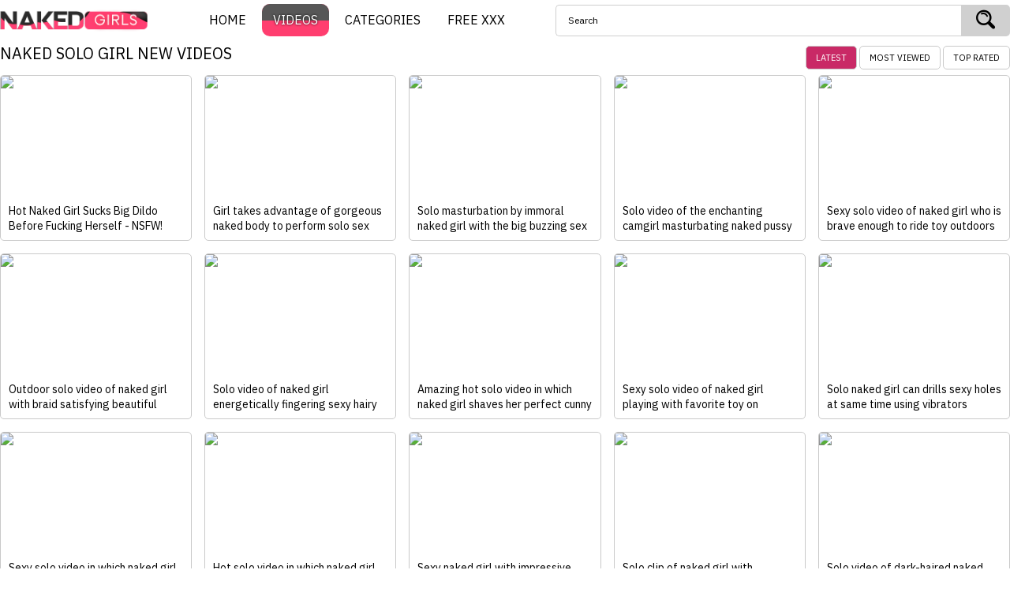

--- FILE ---
content_type: text/html; charset=utf-8
request_url: https://www.nakedgirls.mobi/tags/naked-solo-girl/
body_size: 25905
content:
<!DOCTYPE html>
<html lang="en">
<head>
	<title>Naked solo girl Porn Videos ☆ NakedGirls™</title>
	<meta http-equiv="Content-Type" content="text/html; charset=utf-8"/>
	<meta name="description" content="Watch the most hardcore naked solo girl porn videos on NakedGirls™! Check out our selection of free sex movies featuring the hottest nude girls. NakedGirls.mobi always updates hourly!"/>
	<meta name="keywords" content="Naked Girls Mobi, Naked Girls, Hot Naked Girls, Sexy Nude Girls Dare, Hot Girls Naked, Teen Naked Girls, Naked Girls Having Sex"/>
	<meta name="generator" content="NAKEDGIRLS.MOBI"/>
	<meta name="viewport" content="width=device-width, initial-scale=1.0">
    <meta name="yandex-verification" content="50a8b3b754ebd2c2" />
    <meta name="msvalidate.01" content="4040CAB5F1FA4F40EB1F915AABFCC5B9" />
<!-- Pre-connecting to Google Fonts servers -->
<link rel="dns-prefetch" href="https://fonts.gstatic.com">
<link rel="preconnect" href="https://fonts.googleapis.com">
<link rel="preconnect" href="https://fonts.gstatic.com" crossorigin>

<!-- Instant loading of CSS with IBM Plex Sans without rendering blocking -->
<link rel="preload"
      href="https://fonts.googleapis.com/css2?family=IBM+Plex+Sans:wght@400;500;700&display=swap"
      as="style"
      onload="this.onload=null;this.rel='stylesheet'">

<noscript>
  <link rel="stylesheet"
        href="https://fonts.googleapis.com/css2?family=IBM+Plex+Sans:wght@400;500;700&display=swap">
</noscript>
<style>fieldset,h1,h2,h3,h4,h5,h6{font-size:100%}@font-face{font-family:'icomoon';src:url(/static/fonts/icomoon.eot?k3lokk);src:url(/static/fonts/icomoon.eot?k3lokk#iefix) format('embedded-opentype'),url(/static/fonts/icomoon.ttf?k3lokk) format('truetype'),url(/static/fonts/icomoon.woff?k3lokk) format('woff'),url(/static/fonts/icomoon.svg?k3lokk#icomoon) format('svg');font-weight:400;font-style:normal}a,fieldset{background:0 0;outline:0}a,a:active,a:focus,a:hover,button,button:focus,button:hover,fieldset,input,select,select:focus,select:hover{outline:0}fieldset,img{border:0}.swiper-slide,.swiper-wrapper{width:100%;height:100%;position:relative}a,a:active,a:focus,a:hover,a:visited{text-decoration:none}blockquote,body,dd,div,dl,dt,fieldset,form,h1,h2,h3,h4,h5,h6,input,li,ol,p,pre,td,th,ul{margin:0;padding:0}embed,img,object{vertical-align:bottom}address,caption,cite,code,dfn,em,th,var{font-style:normal;font-weight:400}ol,ul{list-style:none}caption,th{text-align:left}q:after,q:before{content:''}a *{cursor:pointer}fieldset{vertical-align:baseline}article,aside,details,figcaption,figure,footer,header,main,nav,section,summary{display:block}b,strong{font-weight:700}svg:not(:root){overflow:hidden}button{overflow:visible}button,html input[type=button],input[type=reset],input[type=submit]{-webkit-appearance:button;cursor:pointer}button,select{text-transform:none}textarea{overflow:auto}button,input,optgroup,select,textarea{color:inherit;font:inherit}body,h1,h2,h3,h4,h5,h6{font-weight:400}html{font-family:'IBM Plex Sans','Roboto',Arial,sans-serif;-ms-text-size-adjust:100%;-webkit-text-size-adjust:100%}input[type=pasword],input[type=text],select,textarea{outline:0;box-shadow:none;-webkit-appearance:none;-moz-appearance:none;appearance:none}[hidden],template{display:none}mark{background:#ff0;color:#000}figure,img{border:0;margin:0}.swiper-container{margin-left:auto;margin-right:auto;position:relative;overflow:hidden;z-index:1}.swiper-container-no-flexbox .swiper-slide{float:left}.swiper-container-vertical>.swiper-wrapper{-webkit-box-orient:vertical;-ms-flex-direction:column;flex-direction:column}.swiper-wrapper{z-index:1;display:-webkit-box;display:-ms-flexbox;display:flex;-webkit-transition-property:-webkit-transform;transition-property:-webkit-transform;transition-property:transform;transition-property:transform,-webkit-transform;box-sizing:content-box}.swiper-container-android .swiper-slide,.swiper-wrapper{-webkit-transform:translate3d(0,0,0);transform:translate3d(0,0,0)}.swiper-container-multirow>.swiper-wrapper{-webkit-box-lines:multiple;-moz-box-lines:multiple;-ms-flex-wrap:wrap;flex-wrap:wrap}.swiper-container-free-mode>.swiper-wrapper{-webkit-transition-timing-function:ease-out;transition-timing-function:ease-out;margin:0 auto}.swiper-slide{-webkit-flex-shrink:0;-ms-flex:0 0 auto;-ms-flex-negative:0;flex-shrink:0}.swiper-container-autoheight,.swiper-container-autoheight .swiper-slide{height:auto}.swiper-container-autoheight .swiper-wrapper{-webkit-box-align:start;-ms-flex-align:start;align-items:flex-start;-webkit-transition-property:-webkit-transform,height;-webkit-transition-property:height,-webkit-transform;transition-property:height,-webkit-transform;transition-property:transform,height;transition-property:transform,height,-webkit-transform}.swiper-container .swiper-notification{position:absolute;left:0;top:0;pointer-events:none;opacity:0;z-index:-1000}.swiper-wp8-horizontal{-ms-touch-action:pan-y;touch-action:pan-y}.swiper-wp8-vertical{-ms-touch-action:pan-x;touch-action:pan-x}.swiper-button-next,.swiper-button-prev{position:absolute;top:50%;width:27px;height:44px;margin-top:-22px;z-index:10;cursor:pointer;background-size:27px 44px;background-position:center;background-repeat:no-repeat}.swiper-button-next.swiper-button-disabled,.swiper-button-prev.swiper-button-disabled{opacity:.35;cursor:auto;pointer-events:none}.swiper-button-prev,.swiper-container-rtl .swiper-button-next{background-image:url("data:image/svg+xml;charset=utf-8,%3Csvg%20xmlns%3D'http%3A%2F%2Fwww.w3.org%2F2000%2Fsvg'%20viewBox%3D'0%200%2027%2044'%3E%3Cpath%20d%3D'M0%2C22L22%2C0l2.1%2C2.1L4.2%2C22l19.9%2C19.9L22%2C44L0%2C22L0%2C22L0%2C22z'%20fill%3D'%23007aff'%2F%3E%3C%2Fsvg%3E");left:10px;right:auto}.swiper-button-prev.swiper-button-black,.swiper-container-rtl .swiper-button-next.swiper-button-black{background-image:url("data:image/svg+xml;charset=utf-8,%3Csvg%20xmlns%3D'http%3A%2F%2Fwww.w3.org%2F2000%2Fsvg'%20viewBox%3D'0%200%2027%2044'%3E%3Cpath%20d%3D'M0%2C22L22%2C0l2.1%2C2.1L4.2%2C22l19.9%2C19.9L22%2C44L0%2C22L0%2C22L0%2C22z'%20fill%3D'%23000000'%2F%3E%3C%2Fsvg%3E")}.swiper-button-prev.swiper-button-white,.swiper-container-rtl .swiper-button-next.swiper-button-white{background-image:url("data:image/svg+xml;charset=utf-8,%3Csvg%20xmlns%3D'http%3A%2F%2Fwww.w3.org%2F2000%2Fsvg'%20viewBox%3D'0%200%2027%2044'%3E%3Cpath%20d%3D'M0%2C22L22%2C0l2.1%2C2.1L4.2%2C22l19.9%2C19.9L22%2C44L0%2C22L0%2C22L0%2C22z'%20fill%3D'%23ffffff'%2F%3E%3C%2Fsvg%3E")}.swiper-button-next,.swiper-container-rtl .swiper-button-prev{background-image:url("data:image/svg+xml;charset=utf-8,%3Csvg%20xmlns%3D'http%3A%2F%2Fwww.w3.org%2F2000%2Fsvg'%20viewBox%3D'0%200%2027%2044'%3E%3Cpath%20d%3D'M27%2C22L27%2C22L5%2C44l-2.1-2.1L22.8%2C22L2.9%2C2.1L5%2C0L27%2C22L27%2C22z'%20fill%3D'%23007aff'%2F%3E%3C%2Fsvg%3E");right:10px;left:auto}.swiper-button-next.swiper-button-black,.swiper-container-rtl .swiper-button-prev.swiper-button-black{background-image:url("data:image/svg+xml;charset=utf-8,%3Csvg%20xmlns%3D'http%3A%2F%2Fwww.w3.org%2F2000%2Fsvg'%20viewBox%3D'0%200%2027%2044'%3E%3Cpath%20d%3D'M27%2C22L27%2C22L5%2C44l-2.1-2.1L22.8%2C22L2.9%2C2.1L5%2C0L27%2C22L27%2C22z'%20fill%3D'%23000000'%2F%3E%3C%2Fsvg%3E")}.swiper-button-next.swiper-button-white,.swiper-container-rtl .swiper-button-prev.swiper-button-white{background-image:url("data:image/svg+xml;charset=utf-8,%3Csvg%20xmlns%3D'http%3A%2F%2Fwww.w3.org%2F2000%2Fsvg'%20viewBox%3D'0%200%2027%2044'%3E%3Cpath%20d%3D'M27%2C22L27%2C22L5%2C44l-2.1-2.1L22.8%2C22L2.9%2C2.1L5%2C0L27%2C22L27%2C22z'%20fill%3D'%23ffffff'%2F%3E%3C%2Fsvg%3E")}.swiper-pagination{position:absolute;text-align:center;-webkit-transition:.3s;transition:.3s;-webkit-transform:translate3d(0,0,0);transform:translate3d(0,0,0);z-index:10}.swiper-pagination.swiper-pagination-hidden{opacity:0}.swiper-container-horizontal>.swiper-pagination-bullets,.swiper-pagination-custom,.swiper-pagination-fraction{bottom:10px;left:0;width:100%}.swiper-pagination-bullet{width:8px;height:8px;display:inline-block;border-radius:100%;background:#000;opacity:.2}button.swiper-pagination-bullet{border:none;margin:0;padding:0;box-shadow:none;-moz-appearance:none;-ms-appearance:none;-webkit-appearance:none;appearance:none}.swiper-pagination-clickable .swiper-pagination-bullet{cursor:pointer}.swiper-pagination-white .swiper-pagination-bullet{background:#fff}.swiper-pagination-bullet-active{opacity:1;background:#007aff}.swiper-pagination-white .swiper-pagination-bullet-active{background:#fff}.swiper-pagination-black .swiper-pagination-bullet-active{background:#000}.swiper-container-vertical>.swiper-pagination-bullets{right:10px;top:50%;-webkit-transform:translate3d(0,-50%,0);transform:translate3d(0,-50%,0)}.swiper-container-vertical>.swiper-pagination-bullets .swiper-pagination-bullet{margin:5px 0;display:block}.swiper-container-horizontal>.swiper-pagination-bullets .swiper-pagination-bullet{margin:0 5px}.swiper-pagination-progress{background:rgba(0,0,0,.25);position:absolute}.swiper-pagination-progress .swiper-pagination-progressbar{background:#007aff;position:absolute;left:0;top:0;width:100%;height:100%;-webkit-transform:scale(0);transform:scale(0);-webkit-transform-origin:left top;transform-origin:left top}.swiper-container-rtl .swiper-pagination-progress .swiper-pagination-progressbar{-webkit-transform-origin:right top;transform-origin:right top}.swiper-container-horizontal>.swiper-pagination-progress{width:100%;height:4px;left:0;top:0}.swiper-container-vertical>.swiper-pagination-progress{width:4px;height:100%;left:0;top:0}.swiper-pagination-progress.swiper-pagination-white{background:rgba(255,255,255,.5)}.swiper-pagination-progress.swiper-pagination-white .swiper-pagination-progressbar{background:#fff}.swiper-pagination-progress.swiper-pagination-black .swiper-pagination-progressbar{background:#000}.swiper-container-3d{-webkit-perspective:1200px;-o-perspective:1200px;perspective:1200px}.swiper-container-3d .swiper-cube-shadow,.swiper-container-3d .swiper-slide,.swiper-container-3d .swiper-slide-shadow-bottom,.swiper-container-3d .swiper-slide-shadow-left,.swiper-container-3d .swiper-slide-shadow-right,.swiper-container-3d .swiper-slide-shadow-top,.swiper-container-3d .swiper-wrapper{-webkit-transform-style:preserve-3d;transform-style:preserve-3d}.swiper-container-3d .swiper-slide-shadow-bottom,.swiper-container-3d .swiper-slide-shadow-left,.swiper-container-3d .swiper-slide-shadow-right,.swiper-container-3d .swiper-slide-shadow-top{position:absolute;left:0;top:0;width:100%;height:100%;pointer-events:none;z-index:10}.swiper-container-3d .swiper-slide-shadow-left{background-image:-webkit-gradient(linear,left top,right top,from(rgba(0,0,0,.5)),to(transparent));background-image:-webkit-linear-gradient(right,rgba(0,0,0,.5),transparent);background-image:linear-gradient(to left,rgba(0,0,0,.5),transparent)}.swiper-container-3d .swiper-slide-shadow-right{background-image:-webkit-gradient(linear,right top,left top,from(rgba(0,0,0,.5)),to(transparent));background-image:-webkit-linear-gradient(left,rgba(0,0,0,.5),transparent);background-image:linear-gradient(to right,rgba(0,0,0,.5),transparent)}.swiper-container-3d .swiper-slide-shadow-top{background-image:-webkit-gradient(linear,left top,left bottom,from(rgba(0,0,0,.5)),to(transparent));background-image:-webkit-linear-gradient(bottom,rgba(0,0,0,.5),transparent);background-image:linear-gradient(to top,rgba(0,0,0,.5),transparent)}.swiper-container-3d .swiper-slide-shadow-bottom{background-image:-webkit-gradient(linear,left bottom,left top,from(rgba(0,0,0,.5)),to(transparent));background-image:-webkit-linear-gradient(top,rgba(0,0,0,.5),transparent);background-image:linear-gradient(to bottom,rgba(0,0,0,.5),transparent)}.swiper-container-coverflow .swiper-wrapper,.swiper-container-flip .swiper-wrapper{-ms-perspective:1200px}.swiper-container-cube,.swiper-container-flip{overflow:visible}.cats-slider a,.tags-list a,.tags-list li,.thumb,.thumb-categories,.thumb-info,.thumb-title,.vote-progress-line{overflow:hidden}.swiper-container-cube .swiper-slide,.swiper-container-flip .swiper-slide{pointer-events:none;-webkit-backface-visibility:hidden;backface-visibility:hidden;z-index:1}.swiper-container-cube .swiper-slide .swiper-slide,.swiper-container-flip .swiper-slide .swiper-slide{pointer-events:none}.swiper-container-cube .swiper-slide-active,.swiper-container-cube .swiper-slide-active .swiper-slide-active,.swiper-container-flip .swiper-slide-active,.swiper-container-flip .swiper-slide-active .swiper-slide-active{pointer-events:auto}.swiper-container-cube .swiper-slide-shadow-bottom,.swiper-container-cube .swiper-slide-shadow-left,.swiper-container-cube .swiper-slide-shadow-right,.swiper-container-cube .swiper-slide-shadow-top,.swiper-container-flip .swiper-slide-shadow-bottom,.swiper-container-flip .swiper-slide-shadow-left,.swiper-container-flip .swiper-slide-shadow-right,.swiper-container-flip .swiper-slide-shadow-top{z-index:0;-webkit-backface-visibility:hidden;backface-visibility:hidden}.swiper-container-cube .swiper-slide{visibility:hidden;-webkit-transform-origin:0 0;transform-origin:0 0;width:100%;height:100%}.swiper-container-cube.swiper-container-rtl .swiper-slide{-webkit-transform-origin:100% 0;transform-origin:100% 0}.swiper-container-cube .swiper-slide-active,.swiper-container-cube .swiper-slide-next,.swiper-container-cube .swiper-slide-next+.swiper-slide,.swiper-container-cube .swiper-slide-prev{pointer-events:auto;visibility:visible}.swiper-container-cube .swiper-cube-shadow{position:absolute;left:0;bottom:0;width:100%;height:100%;background:#000;opacity:.6;-webkit-filter:blur(50px);filter:blur(50px);z-index:0}.swiper-container-fade.swiper-container-free-mode .swiper-slide{-webkit-transition-timing-function:ease-out;transition-timing-function:ease-out}.swiper-container-fade .swiper-slide{pointer-events:none;-webkit-transition-property:opacity;transition-property:opacity}.swiper-container-fade .swiper-slide .swiper-slide{pointer-events:none}.swiper-container-fade .swiper-slide-active,.swiper-container-fade .swiper-slide-active .swiper-slide-active{pointer-events:auto}.swiper-zoom-container{width:100%;height:100%;display:-webkit-box;display:-ms-flexbox;display:flex;-webkit-box-pack:center;-ms-flex-pack:center;justify-content:center;-webkit-box-align:center;-ms-flex-align:center;align-items:center;text-align:center}.swiper-zoom-container>canvas,.swiper-zoom-container>img,.swiper-zoom-container>svg{max-width:100%;max-height:100%;-o-object-fit:contain;object-fit:contain}.swiper-scrollbar{border-radius:10px;position:relative;-ms-touch-action:none;background:rgba(0,0,0,.1)}.swiper-container-horizontal>.swiper-scrollbar{position:absolute;left:1%;bottom:3px;z-index:50;height:5px;width:98%}.swiper-container-vertical>.swiper-scrollbar{position:absolute;right:3px;top:1%;z-index:50;width:5px;height:98%}.swiper-scrollbar-drag{height:100%;width:100%;position:relative;background:rgba(0,0,0,.5);border-radius:10px;left:0;top:0}.swiper-scrollbar-cursor-drag{cursor:move}.at300bo,.at300bs,.at300m,.btn,.g-row-banner .at300b,.g-row-banner .label,.g-row-banner .report__text,.g-row-banner a .at-icon-wrapper,.g-row-banner button,.search-submit button,a{cursor:pointer}.swiper-lazy-preloader{width:42px;height:42px;position:absolute;left:50%;top:50%;margin-left:-21px;margin-top:-21px;z-index:10;-webkit-transform-origin:50%;transform-origin:50%;-webkit-animation:swiper-preloader-spin 1s steps(12,end) infinite;animation:swiper-preloader-spin 1s steps(12,end) infinite}.swiper-lazy-preloader:after{display:block;content:"";width:100%;height:100%;background-image:url("data:image/svg+xml;charset=utf-8,%3Csvg%20viewBox%3D'0%200%20120%20120'%20xmlns%3D'http%3A%2F%2Fwww.w3.org%2F2000%2Fsvg'%20xmlns%3Axlink%3D'http%3A%2F%2Fwww.w3.org%2F1999%2Fxlink'%3E%3Cdefs%3E%3Cline%20id%3D'l'%20x1%3D'60'%20x2%3D'60'%20y1%3D'7'%20y2%3D'27'%20stroke%3D'%236c6c6c'%20stroke-width%3D'11'%20stroke-linecap%3D'round'%2F%3E%3C%2Fdefs%3E%3Cg%3E%3Cuse%20xlink%3Ahref%3D'%23l'%20opacity%3D'.27'%2F%3E%3Cuse%20xlink%3Ahref%3D'%23l'%20opacity%3D'.27'%20transform%3D'rotate(30%2060%2C60)'%2F%3E%3Cuse%20xlink%3Ahref%3D'%23l'%20opacity%3D'.27'%20transform%3D'rotate(60%2060%2C60)'%2F%3E%3Cuse%20xlink%3Ahref%3D'%23l'%20opacity%3D'.27'%20transform%3D'rotate(90%2060%2C60)'%2F%3E%3Cuse%20xlink%3Ahref%3D'%23l'%20opacity%3D'.27'%20transform%3D'rotate(120%2060%2C60)'%2F%3E%3Cuse%20xlink%3Ahref%3D'%23l'%20opacity%3D'.27'%20transform%3D'rotate(150%2060%2C60)'%2F%3E%3Cuse%20xlink%3Ahref%3D'%23l'%20opacity%3D'.37'%20transform%3D'rotate(180%2060%2C60)'%2F%3E%3Cuse%20xlink%3Ahref%3D'%23l'%20opacity%3D'.46'%20transform%3D'rotate(210%2060%2C60)'%2F%3E%3Cuse%20xlink%3Ahref%3D'%23l'%20opacity%3D'.56'%20transform%3D'rotate(240%2060%2C60)'%2F%3E%3Cuse%20xlink%3Ahref%3D'%23l'%20opacity%3D'.66'%20transform%3D'rotate(270%2060%2C60)'%2F%3E%3Cuse%20xlink%3Ahref%3D'%23l'%20opacity%3D'.75'%20transform%3D'rotate(300%2060%2C60)'%2F%3E%3Cuse%20xlink%3Ahref%3D'%23l'%20opacity%3D'.85'%20transform%3D'rotate(330%2060%2C60)'%2F%3E%3C%2Fg%3E%3C%2Fsvg%3E");background-position:50%;background-size:100%;background-repeat:no-repeat}.swiper-lazy-preloader-white:after{background-image:url("data:image/svg+xml;charset=utf-8,%3Csvg%20viewBox%3D'0%200%20120%20120'%20xmlns%3D'http%3A%2F%2Fwww.w3.org%2F2000%2Fsvg'%20xmlns%3Axlink%3D'http%3A%2F%2Fwww.w3.org%2F1999%2Fxlink'%3E%3Cdefs%3E%3Cline%20id%3D'l'%20x1%3D'60'%20x2%3D'60'%20y1%3D'7'%20y2%3D'27'%20stroke%3D'%23fff'%20stroke-width%3D'11'%20stroke-linecap%3D'round'%2F%3E%3C%2Fdefs%3E%3Cg%3E%3Cuse%20xlink%3Ahref%3D'%23l'%20opacity%3D'.27'%2F%3E%3Cuse%20xlink%3Ahref%3D'%23l'%20opacity%3D'.27'%20transform%3D'rotate(30%2060%2C60)'%2F%3E%3Cuse%20xlink%3Ahref%3D'%23l'%20opacity%3D'.27'%20transform%3D'rotate(60%2060%2C60)'%2F%3E%3Cuse%20xlink%3Ahref%3D'%23l'%20opacity%3D'.27'%20transform%3D'rotate(90%2060%2C60)'%2F%3E%3Cuse%20xlink%3Ahref%3D'%23l'%20opacity%3D'.27'%20transform%3D'rotate(120%2060%2C60)'%2F%3E%3Cuse%20xlink%3Ahref%3D'%23l'%20opacity%3D'.27'%20transform%3D'rotate(150%2060%2C60)'%2F%3E%3Cuse%20xlink%3Ahref%3D'%23l'%20opacity%3D'.37'%20transform%3D'rotate(180%2060%2C60)'%2F%3E%3Cuse%20xlink%3Ahref%3D'%23l'%20opacity%3D'.46'%20transform%3D'rotate(210%2060%2C60)'%2F%3E%3Cuse%20xlink%3Ahref%3D'%23l'%20opacity%3D'.56'%20transform%3D'rotate(240%2060%2C60)'%2F%3E%3Cuse%20xlink%3Ahref%3D'%23l'%20opacity%3D'.66'%20transform%3D'rotate(270%2060%2C60)'%2F%3E%3Cuse%20xlink%3Ahref%3D'%23l'%20opacity%3D'.75'%20transform%3D'rotate(300%2060%2C60)'%2F%3E%3Cuse%20xlink%3Ahref%3D'%23l'%20opacity%3D'.85'%20transform%3D'rotate(330%2060%2C60)'%2F%3E%3C%2Fg%3E%3C%2Fsvg%3E")}@-webkit-keyframes swiper-preloader-spin{100%{-webkit-transform:rotate(360deg)}}@keyframes swiper-preloader-spin{100%{-webkit-transform:rotate(360deg);transform:rotate(360deg)}}@font-face{font-family:'IBM Plex Sans','Roboto',Arial,sans-serif;src:url(/static/fonts/icomoon.eot?k3lokk);src:url(/static/fonts/icomoon.eot?k3lokk#iefix) format('embedded-opentype'),url(/static/fonts/icomoon.ttf?k3lokk) format('truetype'),url(/static/fonts/icomoon.woff?k3lokk) format('woff'),url(/static/fonts/icomoon.svg?k3lokk#icomoon) format('svg');font-weight:400;font-style:normal}[class*=" icon-"],[class*=" icon-"], [class^="icon-"] { font-family: 'icomoon' !important;speak:none;font-style:normal;font-weight:400;font-variant:normal;text-transform:none;line-height:1;-webkit-font-smoothing:antialiased;-moz-osx-font-smoothing:grayscale}.btn,.cats-title,.g-row-banner .heading__title,.header-menu a,.media-list a,.more,.sort a,.sort span,.tags-title,.thumb-categories-title{text-transform:uppercase}.icon-flag:before{content:"\e9cc"}.icon-arrow-right:before{content:"\e900"}.icon-arrow-left:before{content:"\e901"}.icon-calendar:before{content:"\e902"}.icon-comments:before{content:"\e903"}.icon-dislike:before{content:"\e904"}.icon-like:before{content:"\e905"}.icon-play:before{content:"\e906"}.icon-search:before{content:"\e907"}.icon-star:before{content:"\e908"}.icon-time:before{content:"\e909"}.icon-view:before{content:"\e90a"}html{height:100%}.search input[type=text]:focus::-webkit-input-placeholder,.textfield:focus::-webkit-input-placeholder{text-indent:-500px;-webkit-transition:text-indent .1s ease;transition:text-indent .1s ease}.search input[type=text]:focus::-moz-placeholder,.textfield:focus::-moz-placeholder{text-indent:-500px;-webkit-transition:text-indent .1s ease;transition:text-indent .1s ease}.search input[type=text]:focus:-moz-placeholder,.textfield:focus:-moz-placeholder{text-indent:-500px;-webkit-transition:text-indent .1s ease;transition:text-indent .1s ease}.search input[type=text]:focus:-ms-input-placeholder,.textfield:focus:-ms-input-placeholder{text-indent:-500px;-webkit-transition:text-indent .1s ease;transition:text-indent .1s ease}body{font-family:'IBM Plex Sans','Roboto',Arial,sans-serif;font-size:14px;line-height:1.7;position:relative;min-width:320px;font-family:'IBM Plex Sans','Roboto',Arial,sans-serif;}a{-webkit-transition:all .2s ease;transition:all .2s ease}button{-webkit-transition:all .2s ease;transition:all .2s ease}.container{max-width:1590px;margin:0 auto}@media screen and (max-width:1250px){.container{padding-left:15px;padding-right:15px}}@media screen and (max-width:992px){.container{padding-left:10px;padding-right:10px}}.container .container{margin:0}@media screen and (min-width:1380px){.wrapper{width:100%;display:-webkit-box;display:-ms-flexbox;display:flex;height:100vh;-webkit-box-orient:vertical;-webkit-box-direction:normal;-ms-flex-direction:column;flex-direction:column}.main{-webkit-box-flex:1;-ms-flex:1 0 auto;flex:1 0 auto}.footer,.header{width:100%;-ms-flex-negative:0;flex-shrink:0}.tags{-webkit-columns:5;-moz-columns:5;columns:5}}.logo a{display:block;width:200px;height:30px;text-indent:-9999px;background-position: left center;}@media screen and (max-width:767px){.logo{text-align:center;margin:0 0 10px}.logo a{display:inline-block}}.header-top .container,.search{display:-webkit-box;display:-ms-flexbox}.header-top{padding:5px 0;}.header-top .container{display:flex;-webkit-box-pack:justify;-ms-flex-pack:justify;justify-content:space-between;-webkit-box-align:center;-ms-flex-align:center;align-items:center}@media screen and (max-width:767px){.header-top .container{display:block}}.search{display:flex;height:40px;width:45%}@media screen and (max-width:767px){.search{width:100%;padding:0 10px}}.search .form-field{width:100%;height:100%;padding:10px 15px;font-size:12px;border-radius:5px 0 0 5px;line-height:1.45}.search-input{-webkit-box-flex:1;-ms-flex-positive:1;flex-grow:1}.search-submit{-ms-flex-negative:0;flex-shrink:0}.search-submit button{padding:0 10px;width:62px;height:40px;font-size:24px;text-align:center;border:none;border-radius:0 5px 5px 0}@media screen and (max-width:1024px){.search-submit button{height:39px}}.textfield{width:100%;padding:15px;font-size:12px;border-radius:5px;line-height:1.45;background:#fff;resize:none}.header-menu ul{display:-webkit-box;display:-ms-flexbox;display:flex}.header-menu a{display:block;font-size:16px;padding:7px 14px;/*! font-weight:700; */border-radius: 10px;margin: 0 3px;/*! text-shadow: 0 0 3px #000; */}@media screen and (max-width:540px){.header-menu ul{width:100%;-webkit-box-pack:justify;-ms-flex-pack:justify;justify-content:space-between}.header-menu li{width:33.33%}.header-menu a{text-align:center;padding:10px 5px}}.title{font-size:20px;margin:0 0 10px;white-space: nowrap;text-overflow: ellipsis;overflow: hidden;}.title-small{font-size:16px}.cats-title{position:absolute;bottom:0;left:0;width:100%;text-align:center;-webkit-transition:background .2s ease;transition:background .2s ease}.cats-slider .container,.cats-slider a{position:relative}.cats-slider,.cats-slider a img{-webkit-transition:opacity .2s ease}.cats-slider{padding:10px 0;margin:0 0 20px;display:block;opacity:0;transition:opacity .2s ease}.cats-slider.ready{opacity:1}.cats-slider .swiper-container{max-width:1077px;width:90%;margin:0 auto}.cats-slider .swiper-button{width:42px;height:42px;display:-webkit-box;display:-ms-flexbox;display:flex;-webkit-box-align:center;-ms-flex-align:center;align-items:center;-webkit-box-pack:center;-ms-flex-pack:center;justify-content:center;font-size:18px;border-radius:5px;-webkit-transition:all .2s ease;transition:all .2s ease;margin:0}.cats-slider a{display:block;border-radius:5px}.cats-slider a img{transition:opacity .2s ease;width:100%;height:auto}.headline{display:-webkit-box;display:-ms-flexbox;display:flex;-webkit-box-pack:justify;-ms-flex-pack:justify;justify-content:space-between;-webkit-box-align:center;-ms-flex-align:center;align-items:center;/*! margin:0 0 10px */}@media screen and (max-width:767px){.headline{display:block}.headline:after{display:block;clear:both;content:""}}.pagination a,.pagination span,.sort ul{display:-webkit-box;display:-ms-flexbox}.sort ul{display:flex}@media screen and (max-width:767px){.sort ul{display:block;margin:-3px 0 0 -3px}}.sort-item{margin:0 0 0 3px}@media screen and (max-width:767px){.sort-item{margin:3px 0 0 3px;float:left}}@media screen and (min-width:768px){.sort-item:first-child{margin:0}}.sort a,.sort span{padding:5px 12px;display:block;border-radius:5px;font-size:11px}.thumbs-list{margin:-16px 0 0 -16px;font-size:0}.thumbs-list:after{display:block;clear:both;content:""}.th{padding:16px 0 0 16px;width:20%;display:inline-block;vertical-align:top}.thumb,.thumb-play i{display:block}@media screen and (max-width:992px){.thumbs-list{margin:-10px 0 0 -10px}.th{width:33.33%;padding:10px 0 0 10px}}@media screen and (max-width:540px){.th{width:50%}}@media screen and (max-width:374px){.th{width:100%}}@media screen and (min-width:1280px){.th.big{width:50%;float:left}.th.big.right{float:right}.th.big .thumb-play{font-size:80px;width:80px;height:80px}}.thumb{border-radius:5px}.thumb-play{position:absolute;top:50%;left:50%;-webkit-transform:translate(-50%,-50%);transform:translate(-50%,-50%);font-size:50px;width:50px;height:50px;opacity:0;-webkit-transition:opacity .2s ease;transition:opacity .2s ease}.no-player img,.thumb-categories:hover img{opacity:.5}@media screen and (min-width:1279px){.th:not(.big) .thumb-img{padding-bottom:65.03%;overflow:hidden}.th:not(.big) .thumb-img img{position:absolute;top:0;left:0}}@media screen and (min-width:1024px){.thumbs-similar{margin:10px 0 0}.thumbs-similar .th{float:none;width:100%}.thumbs-similar .thumb{display:-webkit-box;display:-ms-flexbox;display:flex;overflow:hidden}.thumbs-similar .thumb-title{margin:0 0 5px}.thumbs-similar .th:not(.big) .thumb-img{padding-bottom:0;width:135px;-ms-flex-negative:0;flex-shrink:0}.thumbs-similar .th:not(.big) .thumb-img img{position:static}.thumbs-similar .thumb-info{margin:0 0 0 -10px}.thumbs-similar .thumb-label{padding:0 10px}}.thumb-img{position:relative;display:block}.thumb-img img{display:block;width:100%;height:auto}.thumb-title{line-height:1.4;margin:0 0 3px;height:38px;font-size:14px;font-weight:400;display:block}.thumb-info{width:100%;display:block;margin:-5px 0 0 -12px}.thumb-label{float:left;position:relative;font-size:11px;font-weight:400;letter-spacing:.22px;padding:5px 12px 0;-webkit-transition:color .2s ease;transition:color .2s ease}@media screen and (min-width:1024px){.thumb-label:after{content:'';position:absolute;top:50%;left:0;height:30%;width:1px}.thumb-label:first-child:after{display:none}}.media-info,.media-info *,.vote{position:relative}@media screen and (max-width:1279px){.thumb-info{margin:0 0 0 -3%}.thumb-label{padding:0 3%}}.thumb-desc{padding:5px 10px;display:block}.pagination{text-align:center;padding:20px 0;margin:-3px 0 0}.pagination li{display:inline-block;vertical-align:middle;margin:3px 0 0}.pagination a,.pagination span{padding:0 18px;height:41px;display:flex;-webkit-box-align:center;-ms-flex-align:center;align-items:center;border-radius:5px;font-size:14px;font-weight:400;text-transform:uppercase;letter-spacing:-.35px}.pagination span,.tags-title{font-weight:700}.pagination i{font-size:8px}.spot{font-size:0;line-height:0;margin:15px 0 0}.spot .container{display:-webkit-box;display:-ms-flexbox;display:flex;-webkit-box-pack:justify;-ms-flex-pack:justify;justify-content:space-between}@media screen and (max-width:1279px){.spot .container{text-align:center;margin:-10px 0 0 -10px;display:block}.spot-box{font-size:14px;line-height:1.4;display:inline-block;padding:10px 0 0 10px}}.footer{text-align:center;padding:30px 0;font-size:12px;margin:30px 0 0}.footer-text{margin:10px 0 0}.footer-logo_holder a{display:block;width:220px;height:22px;text-indent:-9999px;margin:0 auto}.media{display:-webkit-box;display:-ms-flexbox;display:flex}.media-view{-webkit-box-flex:1;-ms-flex-positive:1;flex-grow:1;width:90%}@media screen and (max-width:1023px){.media{display:block}.media-view{width:100%;margin:0 0 20px}}.media-spot{width:300px;-ms-flex-negative:0;flex-shrink:0;margin:0 0 0 20px}@media screen and (max-width:1023px){.media-spot{width:100%;margin:0 0 20px}}.media-spot-holder{margin:-10px 0 0 -10px}.media-spot-box{padding:10px 0 0 10px}@media screen and (max-width:1023px){.media-spot-holder{text-align:center;margin:20px 0}.media-spot-box{display:inline-block}}@media screen and (max-width:375px){.media-spot-box{padding:5px 0}}.player img{display:block;width:100%}.block{margin:0 0 20px}.media-info{display:-webkit-box;display:-ms-flexbox;display:flex;-webkit-box-pack:justify;-ms-flex-pack:justify;justify-content:space-between;padding:0 10px}@media screen and (max-width:767px){.media-info{display:block;text-align:center;padding:10px}}.media-info-left,.vote{display:-webkit-box;display:-ms-flexbox}.media-info-left{display:flex;-webkit-box-align:center;-ms-flex-align:center;align-items:center}@media screen and (max-width:767px){.media-info-left{display:block}.vote{width:80%;margin:0 auto}}.vote{display:flex;-webkit-box-pack:justify;-ms-flex-pack:justify;justify-content:space-between;min-width:165px;padding:0 15px 0 0}@media screen and (min-width:768px){.vote:after{position:absolute;top:50%;right:0;content:'';width:1px;height:50%;-webkit-transform:translateY(-50%);transform:translateY(-50%)}}.vote-button{font-size:35px;-ms-flex-negative:0;flex-shrink:0}.vote-like{margin:0 5px 0 0}.vote-dislike{margin:0 0 0 5px}.vote-progress{-webkit-box-flex:1;-ms-flex-positive:1;flex-grow:1}.vote-progress-num{font-size:18px;text-align:center}.vote-progress-line{width:100%;height:5px;position:relative;border-radius:5px}.vote-progress-bar{height:100%;position:absolute;top:0;left:0}.media-values{margin:-10px 0 0 -25px;padding:0 15px;position:relative;height:100%;display:-webkit-box;display:-ms-flexbox;display:flex;-webkit-box-align:center;-ms-flex-align:center;align-items:center}@media screen and (max-width:767px){.media-values{display:block}}@media screen and (min-width:768px){.media-values:after{position:absolute;top:50%;right:0;content:'';width:1px;height:50%;-webkit-transform:translateY(-35%);transform:translateY(-35%)}}.no-player,.player .embed-wrap,.tags-list a{position:relative}.media-values li{display:-webkit-inline-box;display:-ms-inline-flexbox;display:inline-flex;font-size:16px;letter-spacing:.32px;padding:10px 0 0 25px}.media-values i{font-size:23px;margin:0 5px 0 0}.media-info-buttons{display:-webkit-box;display:-ms-flexbox;display:flex;-webkit-box-align:center;-ms-flex-align:center;align-items:center}@media screen and (max-width:767px){.media-info-buttons{display:block;margin:10px 0 0}.media-info-buttons li{display:inline-block}}.media-info-buttons li{margin:0 0 0 5px}.media-info-buttons li:first-child{margin:0}.media-info-buttons a{font-size:25px;width:49px;height:41px;display:-webkit-box;display:-ms-flexbox;display:flex;-webkit-box-pack:center;-ms-flex-pack:center;justify-content:center;-webkit-box-align:center;-ms-flex-align:center;align-items:center;border-radius:5px}.media-desc{padding:10px;border-radius:0 0 5px 5px}.media-description{font-size:14px;padding:0 0 10px}.media-lists{padding:10px 0}.media-list{display:-webkit-box;display:-ms-flexbox;display:flex;margin:10px 0 0}.media-list:first-child{margin:0}.media-list-title{margin:0 5px 0 0;line-height:1.9}.media-list ul{margin:-3px 0 0 -3px}.media-list ul:after{display:block;clear:both;content:""}.media-list li{padding:3px 0 0 3px;float:left}.media-list a,.more{display:block;padding:5px 10px;font-size:11px;border-radius:5px}.more{text-align:center;margin:17px 0 0}.comments{padding:20px 0 0}.comments-title{font-size:14px;margin:0 0 10px}.comments-name{width:30%}@media screen and (max-width:767px){.comments-name{width:100%}}.comments-form-row{margin:10px 0 0;display:-webkit-box;display:-ms-flexbox;display:flex}@media screen and (max-width:480px){.comments-form-row.captcha{display:block}}.comments-form-row:first-child{margin:0}.comments-form-input{-webkit-box-flex:1;-ms-flex-positive:1;flex-grow:1}.comments-form-submit{-ms-flex-negative:0;flex-shrink:0}.comments-form-submit .btn-submit{display:block!important;height:66px!important;background:#f40050!important;border-radius:0 3px 3px 0!important;color:#fff!important;font-size:12px!important}.comments-form-image{-ms-flex-negative:0;flex-shrink:0;margin:0 10px 0 0}@media screen and (max-width:480px){.comments-form-image{margin:0 0 10px}}.comments-text{border-radius:5px 0 0 5px}.btn{font-size:14px;letter-spacing:-.35px;padding:15px 20px;border:none;-webkit-transition:all .2s ease;transition:all .2s ease;border-radius:5px}.btn-submit{border-radius:0 5px 5px 0;margin:0 0 0 10px}.comment{padding:10px 0}.comment:first-child{border:none}.comment-date,.comment-name{font-size:12px}.thumb-categories{border-radius:10px;display:block;padding:5px}.thumb-categories-img{overflow:hidden;border-radius:5px 5px 0 0;display:block}.thumb-categories-img img{display:block;width:100%}.thumb-categories-title{border-radius:0 0 5px 5px;text-align:center;font-size:14px;font-weight:700;padding:10px 0;display:block;-webkit-transition:background .3s;transition:background .3s}.tags{margin:0 0 0 -10px;-webkit-column-break-inside:auto}.flagging-form,.tags-list{margin:0 0 10px}.tags-title{font-size:18px;text-indent:10px;padding:5px 10px}@media screen and (max-width:1380px){.tags{overflow:hidden}.tags-list{display:inline-block;vertical-align:top;width:18%}}@media screen and (max-width:767px){.tags-list{width:30%}}@media screen and (max-width:480px){.tags-list{width:48%}}@media screen and (max-width:320px){.tags-list{width:98%}}.tags-list li{border-radius:5px}.tags-list a{width:100%;display:block;font-size:12px;padding:5px 10px}.tags-list a span{float:right}.player .player-wrap{width:100%;height:auto;position:relative}.no-player .btn-play{width:120px;height:120px;background:url(/static//static/player/skin/img/play_white.png) center no-repeat;opacity:.6}.g-row-banner .player,.g-row-banner button{background-image:initial;background-position-x:initial;background-position-y:initial;background-size:initial;background-repeat-x:initial;background-repeat-y:initial;background-attachment:initial;background-origin:initial;background-clip:initial}.no-player .btn-play,.no-player .message{position:absolute;top:50%;left:50%;-webkit-transform:translate(-50%,-50%);-moz-transform:translate(-50%,-50%);-ms-transform:translate(-50%,-50%);-o-transform:translate(-50%,-50%);transform:translate(-50%,-50%)}.no-player img,.player .embed-wrap iframe,.player .player-wrap #kt_player,.player .player-wrap #kt_player_internal{position:absolute!important;left:0!important;top:0!important;width:100%!important;height:100%!important}.no-avatar{display:-webkit-box;display:-ms-flexbox;display:flex;-webkit-box-align:center;-ms-flex-align:center;align-items:center;-webkit-box-pack:center;-ms-flex-pack:center;justify-content:center;width:100%;font-size:13px}.no-avatar span{display:block}.block-flagging{padding:0 0 10px}.flagging-form{display:-webkit-box;display:-ms-flexbox;display:flex}.flagging-form .block-radios{-ms-flex-negative:0;flex-shrink:0;margin:0 20px 0 0}.flagging-form .block-textarea{flex-direction:row;width:90%}@media screen and (max-width:767px){.flagging-form{display:block}.flagging-form .block-radios{margin:0}.flagging-form .block-textarea{width:100%}}.block-radios .row{display:-webkit-box;display:-ms-flexbox;display:flex;-webkit-box-align:center;-ms-flex-align:center;align-items:center}.block-radios input[type=radio]{margin:0 5px 0 0}.hidden{display:none}.float-label{position:absolute;top:-5px;right:-5px;height:20px;text-align:center;line-height:20px;font-size:11px;-webkit-border-radius:20px;-moz-border-radius:20px;border-radius:20px;padding:0 7px}.footer-menu{text-align:center;margin:15px 0 0}.footer-menu li{display:inline-block;margin:0 20px}*{box-sizing:border-box}.g-row-banner * ::selection{color:#fff;background-image:initial;background-position-x:initial;background-position-y:initial;background-size:initial;background-repeat-x:initial;background-repeat-y:initial;background-attachment:initial;background-origin:initial;background-clip:initial;background-color:#f40050}.g-row-banner{display:flex;margin-top:10px}.g-row-banner .g-col-wide{min-width:1px;-webkit-box-flex:1;flex-grow:1;flex-shrink:1;flex-basis:auto}.g-row-banner .player{background-color:#000}.g-row-banner .player .player-wrap,.g-row-banner .player__holder{position:relative;width:100%;height:auto}.g-row-banner .player .embed-wrap iframe,.player .player-wrap #kt_player,.player .player-wrap #kt_player_internal{position:absolute;top:0;left:0;width:100%;height:100%}.badge__link,.g-row-banner .btn,.g-row-banner .dropdown{position:relative;display:inline-block}.g-row-banner h1,h2,h3,h4,h5,p,strong{margin:0;padding:0}.g-row-banner button,input,optgroup,select,textarea{font-family:'IBM Plex Sans','Roboto',Arial,sans-serif;font-size:100%;line-height:1.15;margin:0}.g-row-banner textarea{overflow-x:auto;overflow-y:auto}.g-row-banner input,button,select,textarea{border-image-source:initial;border-image-slice:initial;border-image-width:initial;border-image-outset:initial;border-image-repeat:initial;-webkit-appearance:none;margin:0;padding:0;border-width:0;border-style:initial;border-color:initial;border-radius:0}.badge__link,.g-row-banner .btn,.g-row-banner .dropdown__content{border-image-source:initial;border-image-slice:initial;border-image-width:initial;border-image-outset:initial;border-image-repeat:initial;border-width:1px;border-radius:3px;border-style:solid}.g-row-banner .watch__content{border-image-source:initial;border-image-slice:initial;border-image-width:initial;border-image-outset:initial;border-image-repeat:initial;border-bottom-right-radius:3px;border-bottom-left-radius:3px;background-color:#fff;box-shadow:rgba(35,31,32,.11) 0 0 6px;border-width:1px;border-style:solid;border-color:#cfcfd9}.g-row-banner .watch__row{padding:1.25rem}.g-row-banner .watch__row:not(:first-child){border-top-width:1px;border-top-style:solid;border-top-color:#cfcfd9}.g-row-banner .watch__banner{display:flex;-webkit-box-align:center;align-items:center;-webkit-box-pack:center;justify-content:center}.g-row-banner .heading{display:flex;margin-bottom:10px;-webkit-box-align:center;align-items:center;-webkit-box-pack:justify;justify-content:space-between;flex-wrap:wrap}.g-row-banner .heading__item{display:flex;-webkit-box-align:center;align-items:center}.g-row-banner .heading__item:not(:first-child){flex-wrap:wrap}.g-row-banner h1{font-size:2em;margin:.67em 0}.g-row-banner .heading__title{color:#1d1e22;font-size:1.125rem;}.g-row-banner .heading__drop{margin-left:10px}.g-row-banner button,input{overflow-x:visible;overflow-y:visible}.badge__link,.g-row-banner .at-icon-wrapper,.g-row-banner .btn,.g-row-banner .rating__progress,.g-row-banner .swiper-container,.g-row-banner svg:not(:root){overflow-x:hidden;overflow-y:hidden}.g-row-banner button,select{text-transform:none}.g-row-banner button,[type=reset],[type=submit],html [type=button]{-webkit-appearance:button}.g-row-banner button{background-color:transparent}.badge__link,.g-row-banner .btn{z-index:1;color:inherit;background-color:transparent;;font-size:0;font-weight:400;line-height:1;vertical-align:middle;white-space:nowrap;text-transform:uppercase;cursor:pointer;user-select:none;padding:.625rem 1.25rem;border-color:transparent;outline:initial initial 0}.g-row-banner .btn--icon-light{color:#5f6169;padding:0}.g-row-banner .btn--icon-light .btn__icon{font-size:1.75rem}.g-row-banner .btn__icon{display:inline-block;font-size:.9375rem;vertical-align:middle}.g-row-banner .icon{display:block;width:1em;height:1em;fill:currentcolor}.g-row-banner .btn--icon-light .btn__arrow{font-size:.6875rem}.g-row-banner .btn__arrow{display:inline-block;margin-left:5px;font-size:.4375rem;vertical-align:middle}.g-row-banner .no-touchevents .dropdown:hover .btn__arrow,.no-touchevents .dropdown:active .btn__arrow,.no-touchevents .dropdown:active .language__arrow,.no-touchevents .dropdown:focus .btn__arrow,.no-touchevents .dropdown:focus .language__arrow,.no-touchevents .dropdown:hover .language__arrow{transform:rotate(-180deg)}.g-row-banner .dropdown__content{visibility:hidden;float:left;position:absolute;z-index:1000;top:100%;left:0;min-width:100%;opacity:0;background-color:#fff;background-clip:padding-box;box-shadow:rgba(35,31,32,.11) 0 6px 6px;padding:0;border-color:#cfcfd9}.g-row-banner .dropdown--arrow .dropdown__content{top:calc(100% + 6px);padding:.3125rem 0}.g-row-banner .dropdown__content--center{left:50%;transform:translateX(-50%)}.g-row-banner .no-touchevents .dropdown:hover .dropdown__content,.no-touchevents .dropdown:active .dropdown__content,.no-touchevents .dropdown:focus .dropdown__content{visibility:visible;margin-top:-2px;border-top-color:transparent;border-top-left-radius:0;border-top-right-radius:0;opacity:1}.g-row-banner .no-touchevents .dropdown--arrow:hover .dropdown__content,.no-touchevents .dropdown--arrow:active .dropdown__content,.no-touchevents .dropdown--arrow:focus .dropdown__content{border-top-color:#cfcfd9;border-top-left-radius:3px;border-top-right-radius:3px}.g-row-banner .dropdown__content .triangle{overflow-x:hidden;overflow-y:hidden;position:absolute;z-index:1;top:-12px;left:50%;transform:translateX(-50%)}.g-row-banner .triangle--light{position:relative;min-width:12px;min-height:12px}.g-row-banner .triangle--light::after{height:0;width:0;border-color:transparent transparent #fff;border-style:solid;border-width:6px}.g-row-banner .triangle--light::before{height:0;width:0;margin-left:-1px;margin-top:-2px;border-color:transparent transparent #cfcfd9;border-style:solid;border-width:7px}.g-row-banner .rating__progress,.g-row-banner .rating__val{height:3px;background-image:initial;background-position-x:initial;background-position-y:initial;background-size:initial;background-repeat-x:initial;background-repeat-y:initial;background-attachment:initial;background-origin:initial;background-clip:initial;border-radius:1px}.g-row-banner .dropdown__content .dropdown__item{display:flex;color:#88888c;;font-size:.6875rem;font-weight:700;line-height:1;white-space:nowrap;text-transform:uppercase;-webkit-box-align:center;align-items:center;-webkit-box-pack:center;justify-content:center;padding:.625rem}.g-row-banner .dropdown--arrow .dropdown__content .dropdown__item{padding:.625rem .9375rem}.g-row-banner .btn--link{color:#5f6169;padding:0}.g-row-banner .btn--link .btn__icon{font-size:1.5rem}.g-row-banner .watch__action{display:flex;-webkit-box-pack:justify;justify-content:space-between;flex-wrap:wrap;-webkit-box-align:center;align-items:center}.g-row-banner .tools__list{display:flex;-webkit-box-align:center;align-items:center;flex-wrap:wrap;margin:-1.25rem -.625rem 0}.g-row-banner .rating{display:flex;-webkit-box-align:center;align-items:center}.g-row-banner .rating__text{margin-bottom:2px;line-height:1;-webkit-box-pack:justify;justify-content:space-between}.g-row-banner .rating__count{color:#5f6169;font-size:.875rem;font-weight:500;text-transform:uppercase}.g-row-banner b,strong{font-weight:bolder}.g-row-banner .rating__count strong{font-size:.75rem;font-weight:400}.g-row-banner .rating__progress{display:block;position:relative;width:100%;background-color:#f40050;font-size:0}.g-row-banner .rating__val{position:absolute;top:0;left:0;background-color:#46bd0b;transition-duration:.3s;transition-timing-function:initial;transition-delay:initial;transition-property:width;backface-visibility:hidden;will-change:width}.g-row-banner .rating__action{display:flex;margin-left:15px}.g-row-banner .rating__btn{font-family:'IBM Plex Sans','Roboto',Arial,sans-serif;font-size:0;line-height:1}.g-row-banner .rating__btn-icon{display:inline-block;color:#5f6169;font-size:1.6875rem;vertical-align:middle}.g-row-banner .no-touchevents .rating__btn--like:hover .rating__btn-icon,.no-touchevents .rating__btn--like:active .rating__btn-icon,.no-touchevents .rating__btn--like:focus .rating__btn-icon{color:#46bd0b}.g-row-banner .rating__btn-text{display:inline-block;margin-left:5px;font-size:.875rem;font-weight:500;vertical-align:middle;text-transform:uppercase}.g-row-banner .rating__btn--dislike{margin-left:15px}.g-row-banner .no-touchevents .rating__btn--dislike:hover .rating__btn-icon,.no-touchevents .rating__btn--dislike:active .rating__btn-icon,.no-touchevents .rating__btn--dislike:focus .rating__btn-icon{color:#f40050}.g-row-banner .tabs-nav{display:flex;-webkit-box-align:center;align-items:center;margin:-.9375rem -.9375rem 17px}.g-row-banner .tabs-nav__item{line-height:1;padding:.9375rem .9375rem 0}.cms-content a,.g-row-banner .heading__link,.popup__heading-tab,.profile__menu nav ul a,.tabs-nav__btn{position:relative}.g-row-banner .tabs-nav__btn{display:inline-block;color:#5f6169;font-family:'IBM Plex Sans','Roboto',Arial,sans-serif;font-size:0;font-weight:700;line-height:1;white-space:nowrap;text-transform:uppercase}.g-row-banner .tabs-nav__btn::before{top:calc(100% + 3px);height:2px;background-color:#f40050;transition-duration:initial;transition-timing-function:initial;transition-delay:initial;transition-property:none}.g-row-banner .badge__link,.g-row-banner .btn--more{background-color:#fff;box-shadow:rgba(35,31,32,.11) 0 0 6px;border-width:1px;border-style:solid;border-color:#cfcfd9;border-radius:3px;border-image-source:initial;border-image-slice:initial;border-image-width:initial;border-image-outset:initial;border-image-repeat:initial}.g-row-banner .tabs-nav__btn.is-active{color:#f40050;outline:initial initial 0}.g-row-banner .tabs-nav__btn.is-active::before{transform:scale(1)}.g-row-banner .tabs-nav__icon{display:inline-block;margin-right:5px;font-size:1.5625rem;vertical-align:middle}.g-row-banner .tabs-nav__text{display:inline-block;font-size:1rem;vertical-align:middle;margin:3px 0 0}.g-row-banner .icon--message,.icon--friends{width:1.33em}.g-row-banner .swiper-container{margin-left:auto;margin-right:auto;position:relative;z-index:1}.g-row-banner .swiper-container-autoheight,.swiper-container-autoheight .swiper-slide{height:auto}.g-row-banner .swiper-wrapper{position:relative;width:100%;height:100%;z-index:1;display:flex;transition-property:transform,-webkit-transform;box-sizing:content-box}.g-row-banner .swiper-container-android .swiper-slide,.swiper-wrapper{transform:translate3d(0,0,0)}.g-row-banner .swiper-container-autoheight .swiper-wrapper{-webkit-box-align:start;align-items:flex-start;transition-property:transform,height,-webkit-transform;transition-duration:.35s}.g-row-banner .swiper-slide{flex-shrink:0;width:100%;height:100%;position:relative}.g-row-banner .btn--more{color:#88888c;font-weight:700;text-transform:uppercase;text-align:center}.g-row-banner .btn--block{width:100%}.g-row-banner .btn--collapse::before{display:inline-block;font-size:.75rem;vertical-align:middle;content:attr(data-text)}.g-row-banner .collapse{display:none}.g-row-banner .collapse2{display:block}.g-row-banner .description__row:not(:last-child){margin-bottom:12px}.g-row-banner .badge{display:flex;-webkit-box-align:center;align-items:center}.g-row-banner .badge__label{color:#5f6169;font-size:.875rem;font-weight:500;line-height:1;text-transform:uppercase;margin:0 .625rem 0 0}.g-row-banner .badge__list{display:flex;flex-wrap:wrap;margin:-.3125rem 0 0 -3px}.g-row-banner .badge__item{display:flex;-webkit-box-align:center;align-items:center;margin:.3125rem 0 0 3px}.g-row-banner .badge__link{color:#88888c;font-size:.8rem;font-weight:400;text-transform:none;line-height:1.2;white-space:normal;padding:.375rem .625rem;transition: all .3s;}.g-row-banner .label,.g-row-banner .tools__action{font-weight:500;line-height:1;text-transform:uppercase}.g-row-banner .badge__link--primary{background-color:#cfcfd9}.g-row-banner .tools__item{display:flex;-webkit-box-align:center;align-items:center;padding:1.25rem .625rem 0}.g-row-banner .tools__action{display:flex;font-size:.875rem;-webkit-box-align:center;align-items:center}.g-row-banner .tools__label{color:#5f6169}.g-row-banner .tools__value{margin-left:5px;color:#1d1e22}.g-row-banner .tools__link{margin-left:5px;color:#f40050}.g-row-banner .tools__icon{margin-right:6px;color:#5f6169;font-size:1.5625rem}.g-row-banner .icon--eye{height:.5em}.g-row-banner .tools__item .icon--eye{font-size:2.4375rem}.g-row-banner .share{-webkit-box-orient:vertical;-webkit-box-direction:normal;flex-direction:column}.g-row-banner form,fieldset{border-image-source:initial;border-image-slice:initial;border-image-width:initial;border-image-outset:initial;border-image-repeat:initial;margin:0;padding:0;border-width:0;border-style:initial;border-color:initial}.g-row-banner .form__group{margin-bottom:20px}.g-row-banner .form__group:last-child{margin-bottom:0}.g-row-banner .label{display:block;margin-bottom:7px;color:#5f6169;font-size:.875rem}.g-row-banner .label::after{content:":"}.g-row-banner .field{display:block;width:100%;height:42px;border-image-source:initial;border-image-slice:initial;border-image-width:initial;border-image-outset:initial;border-image-repeat:initial;color:#88888c;background-color:#fff;font-family:'IBM Plex Sans','Roboto',Arial,sans-serif;font-size:.8125rem;font-weight:400;transition-duration:.3s,.3s,.3s;transition-timing-function:initial,initial,initial;transition-delay:initial,initial,initial;transition-property:border-color,box-shadow,color;backface-visibility:hidden;will-change:border-color,box-shadow,color;padding:0 .9375rem;border-width:1px;border-style:solid;border-color:#cfcfd9;border-radius:2px}.g-row-banner .field:focus{border-color:#f40050;outline:initial initial 0}.g-row-banner .field--area{height:auto;min-height:125px;resize:vertical;padding:.9375rem}.g-row-banner .swiper-wrapper .field--area{min-height:90px;resize:none}.g-row-banner .share__social{margin-top:20px}.addthis_toolbox a.at300m,.g-row-banner .addthis_toolbox a.at300b{width:auto}.g-row-banner .addthis_toolbox a{margin-bottom:5px;line-height:initial}.addthis_default_style .at300b,.addthis_default_style .at300bo,.addthis_default_style .at300bs,.addthis_default_style .at300m,.addthis_default_style .at4-icon,.g-row-banner .addthis_default_style .addthis_separator{float:left}.addthis_default_style .at300bo,.addthis_default_style .at300m,.g-row-banner .addthis_default_style .at300b{padding:0 2px}.g-row-banner .at-icon-wrapper{display:inline-block}.g-row-banner .addthis_toolbox.addthis_32x32_style span{line-height:2pc}.g-row-banner .at-icon{fill:#fff;border-image-source:initial;border-image-slice:initial;border-image-width:initial;border-image-outset:initial;border-image-repeat:initial;border-width:0;border-style:initial;border-color:initial}.g-row-banner .message-error,.g-row-banner .message-success,.g-row-banner .radio__label,.message-success{border-image-source:initial;border-image-slice:initial;border-image-width:initial;border-image-outset:initial;border-image-repeat:initial;border-style:solid}.g-row-banner .addthis_32x32_style .at-icon{width:2pc;height:2pc}.g-row-banner div.atclear{clear:both}.g-row-banner .comments__form{margin-bottom:20px}.g-row-banner .text-login .item{display:inline-block;vertical-align:middle;color:#5f6169;font-family:'IBM Plex Sans','Roboto',Arial,sans-serif;font-size:1rem;font-weight:700;line-height:1;white-space:nowrap;text-transform:uppercase}.g-row-banner .is-hidden{display:none}.g-row-banner .message-error,.message-success{color:#555;background-color:#ffecec;font-size:.8125rem;font-weight:300;margin:0 0 .625rem;padding:.625rem;border-width:1px;border-color:#f5aca6;border-radius:.3125rem}.g-row-banner .message-success{background-color:#e9ffd9;border-width:1px;border-color:#a6ca8a}.g-row-banner .report__item{display:flex;-webkit-box-align:center;align-items:center}.g-row-banner .report__item:not(:first-child){margin-top:10px}.g-row-banner .report__action{margin-right:10px;line-height:1}.g-row-banner .radio{display:inline-block;position:relative;width:15px;height:15px;vertical-align:top;border-radius:50%}.g-row-banner [type=checkbox],[type=radio]{box-sizing:border-box;padding:0}.g-row-banner .radio__field{display:none}.g-row-banner .radio__field:checked+.radio__label{border-color:#1d1e22}.g-row-banner .radio__field:checked+.radio__label::after{transform:scale(1)}.g-row-banner .radio__label{position:absolute;z-index:1;top:0;left:0;width:100%;height:100%;background-color:#fff;border-width:2px;border-color:#88888c;border-radius:50%}.g-row-banner .radio__label::after{display:block;position:absolute;top:3px;left:3px;width:5px;height:5px;background-color:#f40050;content:"";transform:scale(0);border-radius:50%}.g-row-banner .report__text{color:#1d1e22;font-size:.75rem;font-weight:500;line-height:1;text-transform:uppercase}.g-row-banner .btn--primary{color:#fff;background-color:#f40050;font-weight:700;text-transform:uppercase;padding:.75rem 1.1875rem}.g-row-banner .banners,.g-row-banner .g-col-sidebar{background-color:#fff;box-shadow:rgba(35,31,32,.11) 0 0 6px;border-width:1px;border-style:solid;border-color:#cfcfd9;border-radius:3px;border-image-source:initial;border-image-slice:initial;border-image-width:initial;border-image-outset:initial;border-image-repeat:initial}.g-row-banner .btn--primary .btn__text{font-size:.75rem}.g-row-banner .btn__text{display:inline-block;font-size:.6875rem;vertical-align:middle}.g-row-banner .g-col-sidebar{margin-left:20px;flex-shrink:0;padding:1.875rem}.g-row-banner .banners{padding:1.75rem}.banners--model,.g-row-banner .banners--sidebar{border-image-source:initial;border-image-slice:initial;border-image-width:initial;border-image-outset:initial;border-image-repeat:initial;background-color:transparent;box-shadow:none;padding:0;border-width:0;border-style:initial;border-color:initial}.banners--model .banners__list,.g-row-banner .banners--sidebar .banners__list{-webkit-box-orient:horizontal;-webkit-box-direction:normal;flex-direction:row;-webkit-box-pack:center;justify-content:center}.g-row-banner .banners__list{display:block;flex-wrap:wrap;-webkit-box-pack:center;justify-content:center;margin:-.9375rem -.9375rem 0}.g-row-banner .banners__item{padding:.9375rem .9375rem 0}.dropdown:active .dropdown__content,.dropdown:focus .dropdown__content,.dropdown:hover .dropdown__content{visibility:visible;margin-top:-2px;border-top-color:transparent;border-top-left-radius:0;border-top-right-radius:0;opacity:1}.dropdown:active .btn__arrow,.dropdown:active .language__arrow,.dropdown:focus .btn__arrow,.dropdown:focus .language__arrow,.dropdown:hover .btn__arrow,.dropdown:hover .language__arrow{-webkit-transform:rotate(-180deg);transform:rotate(-180deg)}.btn--icon-light:active,.btn--icon-light:focus,.btn--icon-light:hover,.btn--link:active,.btn--link:focus,.btn--link:hover,.dropdown__content .dropdown__item:active,.dropdown__content .dropdown__item:focus,.dropdown__content .dropdown__item:hover{color:#f40050}.rating__btn--like:active .rating__btn-icon,.rating__btn--like:focus .rating__btn-icon,.rating__btn--like:hover .rating__btn-icon{color:#46bd0b}.rating__btn--dislike:active .rating__btn-icon,.rating__btn--dislike:focus .rating__btn-icon,.rating__btn--dislike:hover .rating__btn-icon{color:#f40050}.cms-content a::before,.heading__link::before,.popup__heading-tab::before,.profile__menu nav ul a::before,.tabs-nav__btn::before{content:'';transition:-webkit-transform .2s;transition:transform .2s;transition:transform .2s,-webkit-transform .2s;-webkit-backface-visibility:hidden;backface-visibility:hidden;will-change:transform;position:absolute;top:100%;left:0;right:0;height:1px;background-color:#000;-webkit-transform:scaleX(0);transform:scaleX(0)}.tabs-nav__btn::before{top:calc(100% + 3px);height:2px;background-color:#f40050;transition:none}body,html{background:#fff}.cms-content a:hover::before,.heading__link:hover::before,.popup__heading-tab:hover::before,.profile__menu nav ul a:hover::before,.tabs-nav__btn:hover::before{-webkit-transform:scaleX(1);transform:scaleX(1)}.tabs-nav__btn:active,.tabs-nav__btn:focus,.tabs-nav__btn:hover{outline:0;color:#f40050}.swiper-slide.swiper-slide-active{display:block}@media (max-width:1200px){.g-row-banner{display:block!important}.g-row-banner .g-col-wide{margin-bottom:10px!important}.g-row-banner .g-col-sidebar{margin-left:0!important}.g-row-banner .banners--sidebar .banners__list{display:flex!important}}@media (max-width:680px){.g-row-banner .tabs-nav__text{display:none!important}}body{color:#000}a,a:hover{color:#fff}.search input[type=text]::-webkit-input-placeholder,.textfield::-webkit-input-placeholder{color:#000;text-indent:0;-webkit-transition:text-indent .1s ease;transition:text-indent .1s ease}.search input[type=text]::-moz-placeholder,.textfield::-moz-placeholder{color:#000;text-indent:0;-webkit-transition:text-indent .1s ease;transition:text-indent .1s ease}.search input[type=text]:-moz-placeholder,.textfield:-moz-placeholder{color:#000;text-indent:0;-webkit-transition:text-indent .1s ease;transition:text-indent .1s ease}.search input[type=text]:-ms-input-placeholder,.textfield:-ms-input-placeholder{color:#000;text-indent:0;-webkit-transition:text-indent .1s ease;transition:text-indent .1s ease}.textfield::-webkit-input-placeholder{color:#000}.textfield::-moz-placeholder{color:#000}.textfield:-moz-placeholder{color:#000}.textfield:-ms-input-placeholder{color:#000}.logo a{background:url(/static/images/logo-light-pink.png?2) no-repeat;background-position: -7px center;background-size: 100%;}.search .form-field{background:#fff;color:#000;border:1px solid #cfcfcf;border-width:1px 0 1px 1px}.search-submit button{background:#d0d0d0;color:#000}.search-submit button:hover{color:#fff;background:#c92966}.header-menu{/*! background:url(/static/images/bg-nav.jpg?2); */position:relative;white-space: nowrap;}.header-menu *{position:relative;z-index:2;/*! border-radius: 5px; */}.header-menu a{color:#000}.header-menu a:before{-webkit-transition:background .3s;transition:background .3s}.header-menu a.active,.header-menu a:hover{background:#ff3e6f;color:#fff;position:relative;text-shadow: 0 0 3px #000;}.cats-title,.title{color:#000;/*! font-weight:700 */}.header-menu a.active *,.header-menu a:hover *{position:relative;z-index:2}.header-menu a.active:before,.header-menu a:hover:before{position:absolute;top:0;left:0;content:'';height:50%;width:100%;background:#575757;pointer-events:none;border-radius: 10px 10px 0 0;}.title{text-transform:uppercase}.cats-title{background:rgba(184,184,184,.9)}.cats-slider{background:#f0f0f1;border-bottom:1px solid #e8e5e5;box-shadow:0 0 81px 0 #b7b4b4}.cats-slider .swiper-button{background:#b8b8b8;color:#fff}.cats-slider .swiper-button:hover{background:#c92966;color:#fff}.cats-slider a{background:#fff}.cats-slider a:hover img{opacity:.7}.cats-slider a:hover .cats-title{background:#c82d66;color:#fff;font-weight:700}.sort a,.sort span{border:1px solid #cacaca;color:#000;background:#fff;/*! font-weight:700 */}.sort a:hover{border:1px solid #c92966;color:#c92966}.sort span{background:#c92966;color:#fff}.thumb{border:1px solid #c9c9c9}.textfield,.thumb:hover{border:1px solid #d0d0d0}.thumb-play{color:#fff;text-shadow:1px 1px 5px #a7a7a7}.thumb:hover{box-shadow:0 0 0 5px #d0d0d0;background:#d0d0d0}.thumb:hover .thumb-play{opacity:1}.thumb:hover .thumb-rating{color:#35ac11}.thumb-title{color:#000}.thumb-label{color:#6b7078}@media screen and (min-width:1024px){.thumb-label:after{background:#6b7078}}.thumb-rating{color:#35ac11}.pagination a,.pagination span{border:1px solid #cacaca;background:#fff;color:#000}.pagination a:hover,.pagination span{background:#c92966;border:1px solid #c92966;color:#fff}.media-desc,.media-lists{border:1px solid #c9c9c9}.footer{color:#000;box-shadow:inset 0 -37px 54px 0 #dad7d7}.footer a{color:#c92966}.footer-logo_holder a{background:url(/static/images/logo-light-pink.png?2) no-repeat}.media-info{color:#9ba2b1;background:#f0f0f1}.media-info:before{background:#fff}.vote-button{color:#000}.vote:after{background:#3a4152}.vote-like:hover{color:#35ac11}.vote-dislike:hover{color:#e30000}.vote-progress-num{color:#35ac11}.vote-progress-line{background-color:#e20000}.vote-progress-bar{background:#35ac11}.media-values{color:#000}.media-values:after{background:#3a4152}.media-info-buttons a{color:#20232c;background:#9ba2b1}.media-info-buttons a.open,.media-info-buttons a:hover{background:#c92966;color:#fff}.media-desc{color:#000}.media-lists{border-width:1px 0}.media-list a,.more{border:1px solid #c9c9c9;background:#fff;color:#000}.media-list a:hover,.more:hover{background:#c92966;border:1px solid #c92966;color:#fff}.comments-title{color:#000}.btn{background:#000;color:#fff}.btn:hover{background:#c92966;color:#fff}.comment{border-top:1px solid #d3d3d4}.comment-name{color:#c92966}.comment-date{color:#363941}.thumbs-similar .thumbs .thumb-label:after{display:none}.thumb-categories-img{background:#fff}.tags-list a:hover,.thumb-categories:hover{background:#c92966}.thumb-categories-title{border:1px solid #e5e5e5;color:#000}.thumb-categories:hover .thumb-categories-title{border:1px solid #c92966;background:#c92966;color:#fff}.tags-title{color:#c92966}.tags-list a{color:#a4a7ae}.tags-list a:hover{color:#fff}.no-avatar{background:#ccc;color:#000}.float-label{background:#c92966;color:#fff}.footer-menu a:hover,.no-player .btn-play,.no-player .message,.plain-text{color:#000}@media (max-width:766px){.g-row-banner .watch__content .heading{position:relative!important;padding-right:0!important;margin-bottom: 15px;}.g-row-banner .watch__content .heading__item--report{position:absolute!important;top:15px!important;right:0!important}.g-row-banner .rating{display:block!important;text-align:center!important;width:100%!important}.g-row-banner .rating .rating__info{display:inline-block!important}.g-row-banner .rating .rating__action{display:inline-block!important;top:-10px!important;position:relative!important}.g-row-banner .tabs-nav{display:block!important;text-align:center!important}.g-row-banner .tabs-nav__item{display:inline-block!important}.g-row-banner .tools__list{display:block!important;text-align:center!important}.g-row-banner .tools__list .tools__item{display:inline-block!important}.g-row-banner .tools__icon{min-height:25px!important}.th.big{display:none!important}.g-row-banner .watch__row .heading__title{padding-top:0!important;font-size:0.65rem;/*! font-weight: normal; */}}.g-row-banner .watch__row{position:relative}.g-row-banner .watch__row .heading{padding-right:180px}.g-row-banner .watch__row .watch__action{position:absolute;top:35px;right:20px}@media (max-width:766px){.g-row-banner .watch__row .watch__action{position:static}}.g-row-banner .btn--collapse{border-color:#f40050!important;color:#fff!important;background-color:#f40050!important;margin-bottom:10px;display:block!important}#collapse-video{display:none}.video-desc{margin-bottom:10px}

.g-row-banner .badge__link:hover {
    background: #c92966; 
    border: 1px solid #c92966;
    color: #fff;   
} 
 
.g-row-banner .watch__row.video_title {
    padding-top: 0;
    padding-bottom: 0;
}

.g-row-banner .watch__row .watch__action {
    top: 50%;
    transform: translateY(-50%);
}  

.g-row-banner h1 {
    margin-right: 10px !important;
}

.menu-open .button-open-menu + span {
    display: inline-block;
    vertical-align: middle;
    padding: 0 0 0 5px;
}

.button-open-menu {
    display: inline-block;
    vertical-align: middle;
    position: relative;
    width: 35px;
    height: 18px;
}

.button-open-menu span, 
.button-open-menu span:after,
.button-open-menu span:before {
    height: 3px;
    background-color: #000;
    position: absolute;
    left: 5px;
    right: 5px;
    top: 50%;
    margin-top: -1px;
    -webkit-transition: all 0.2s;
    -o-transition: all 0.2s;
    transition: all 0.2s;
    -webkit-backface-visibility: hidden;
    backface-visibility: hidden;
}

.button-open-menu span:after, 
.button-open-menu span:before {
    content: "";
    left: 0;
    right: 0;
    top: -6px;
}

.button-open-menu span:after {
    top: 8px;
}

.header.open-menu .button-open-menu span {
    background-color: transparent;
}

.header.open-menu .button-open-menu span:before {
    -webkit-transform: rotate(45deg) translate(5px, 5px);
    -ms-transform: rotate(45deg) translate(5px, 5px);
    transform: rotate(45deg) translate(5px, 5px);
    background-color: #c92966;
}

.header.open-menu .button-open-menu span:after {
    -webkit-transform: rotate(-45deg) translate(5px, -5px);
    -ms-transform: rotate(-45deg) translate(5px, -5px);
    transform: rotate(-45deg) translate(5px, -5px);
    background-color: #c92966;
}
 
.mobile-btn {
    display: none;
}

@media (max-width: 766px) {
    .logo {
        margin: 0;
    }

    .mobile-btn {
        display: block;  
    }

    .header-top .container {
        display: flex;
        align-items: center;
        justify-content: space-between;
        flex-wrap: nowrap;
    }

    .mobile-search {
        font-size: 25px; 
        background: transparent;
    }

    .new .header {
        position: relative;
    }
 
    .new .header-menu {
        position: absolute;
        z-index: 999;
        overflow: hidden;
        -webkit-transform: translate3d(-40px, 0, 0);
        transform: translate3d(-40px, 0, 0);
        opacity: 0;
        visibility: hidden;
        left: 0;
        right: 0;
        -webkit-transition: opacity .3s, visibility .3s, -webkit-transform .3s;
        transition: opacity .3s, visibility .3s, -webkit-transform .3s;
        transition: transform .3s, opacity .3s, visibility .3s;
        transition: transform .3s, opacity .3s, visibility .3s, -webkit-transform .3s;
        white-space: normal;
        background: url(/static/images/bg-nav.jpg?2);
        box-shadow:0 0 3px #000;
    }
    
    .new .header-menu a, .new .header-menu a:before {
border-radius: 0;
}
    

    .new .header.open-menu .header-menu {
        -webkit-transform: translateZ(0);
        transform: translateZ(0);
        opacity: 1;
        visibility: visible;
    }

    .new .header-menu .container {
        padding: 0;
    }

    .new .header-menu ul {
        flex-direction: column;
        width: 100%;
    }

    .new .header-menu li {
        width: 100%;
    }
    .new .header-menu a {
        padding: 14px 5px;
    }

    .new .header-menu a {
        text-align: center; 
    }
 
    .new #search_form {
        display: flex;
        position: absolute;
        left: 0;
        right: 0;
        width: 100%;
        top: 100%;
        z-index: 99;
        overflow: hidden;
        -webkit-transform: translate3d(0, 50px, 0);
        transform: translate3d(0, 50px, 0);
        opacity: 0;
        visibility: hidden;
        left: 0;
        -webkit-transition: opacity .3s, visibility .3s, -webkit-transform .3s;
        transition: opacity .3s, visibility .3s, -webkit-transform .3s;
        transition: transform .3s, opacity .3s, visibility .3s;
        transition: transform .3s, opacity .3s, visibility .3s, -webkit-transform .3s;
    }

    .new .header.open-search #search_form {
        -webkit-transform: translateZ(0);
        transform: translateZ(0);
        opacity: 1;
        visibility: visible;
    } 


}

.footer.new {
    text-align: center;
    padding: 10px 0 40px 0;
    font-size: 12px;
    margin: 0px 0 0;
    color: #565d67;
}

@media (max-width: 766px) {
    .footer.new {
        padding: 10px 0 116px;
    }
}

.new .footer-logo_holder {
    border-bottom: 1px solid;
    text-align: left;
    height: auto;
    overflow: hidden;
    padding: 10px;
}

.new .footer-logo_holder a {
    background: transparent;
    float: left;
    color: #000;  
    font-size: 20px;
    line-height: 22px;
    text-indent: 0; 
}
 
.new .footer-text {
    margin: 10px 10px 0;
    float: left;
}

.new .footer-text.text {
    float: right;
}

@media (max-width: 766px) {
    .new .footer-text.text {
        width: 100%;
        text-align: center;
        margin: 10px 0 0;
    }
} 
 
.new .footer-menu {
    text-align: center;
    margin: 10px;
    float: left; 
}

.new .footer-menu li {
    display: inline-block;
    margin: 0 20px;
} 

@media (min-width: 481px) {
    body .header-menu li.two,
    body .header-menu li.one {
        display: none !important;
    }
}

@media (max-width: 480px) {
    body.one .video_list .th {
        width: 100% !important;
    }

    .thumbs-list {
        margin: -10px 0 0 -5px;
    }

    body.two .video_list .th {
        width: 50% !important; 
        padding: 10px 0 0 5px;
    }

    body.one .header-menu li.two {
        display: none;
    }

    body.two .header-menu li.one {
        display: none;
    }

    .thumb-title {
        font-size: 14;
    }
}

@media all and (max-width:992px) {
    .title {font-size:14px;margin-bottom: 5px;}

}
@media all and (max-width:800px) {
       .title {
    text-transform: none;
    }
    .header-top {padding-bottom:0;}
    .sort {
    display:block;
        float:none;
        clear:both;
        width:100%;
        white-space: nowrap;

    }
    .sort a, .sort span {
  padding: 5px 3px;
  font-size: 9px;
}

.g-row-banner {margin-top:0 !important;}
    .thumbs {
    height:auto;
    overflow:hidden;
    padding-top:5px;
    }
   .g-row-banner .watch__row {padding-inline:10px !important;}
}


.img{position:relative;}
/*.img:hover img {opacity:0;}*/
.img video {
top:-10px !important;
left:-5% !important;
    width:110% !important;
height:auto !important;
    z-index:999;
    visibility: visible !important;
}

.thumb-img video {
    position: absolute;
    z-index: 2;
    top: 0 !important;
    left: 0 !important;
    width: 100% !important;
    height: 100% !important;
}

.thumb-play {
    display: none !important;
}

.links-out {
    background-color: #ebebeb;
    display: -webkit-box;
    display: -ms-flexbox;
    display: flex
;
    -webkit-box-orient: vertical;
    -webkit-box-direction: normal;
    -ms-flex-direction: column;
    flex-direction: column;
    font-size: .6875rem;
    -ms-flex-pack: distribute;
    justify-content: space-around;
    margin: 0;
    padding: .125rem .375rem;
}

.links-out .links-out__disclaimer {
    background-color: #ebebeb;
    color: #888;
    font-size: .5rem;
    font-weight: 700;
    padding-top: 0;
    padding-bottom: 0;
    text-transform: uppercase;
}
ul.links-out__list {
    display: -webkit-box;
    display: -ms-flexbox;
    display: flex
;
    padding-bottom: .125rem;
    padding-top: .125rem;
    width: 100%;
}

.links-out a {
    -webkit-box-align: center;
    -ms-flex-align: center;
    align-items: center;
    background: #fff;
    border: 1px solid #ebebeb;
    border-left: 0;
    border-top: 0;
    color: #000;
    display: -webkit-inline-box;
    display: -ms-inline-flexbox;
    display: inline-flex
;
    font-weight: 700;
    height: 100%;
    -webkit-box-pack: center;
    -ms-flex-pack: center;
    justify-content: center;
    letter-spacing: 0;
    line-height: 1.1;
    padding: 6px 3px;
    text-align: center;
    text-decoration: none;
    text-transform: uppercase;
    white-space: nowrap;
    width: 100%;
}

@media (max-width: 380px) {
    .links-out a {
        font-size: 3.26vw;
        height: 34px;
    }
}

section[data-v-6c41910a] {
    padding: 10px 0 0;
}
section>div[data-v-6c41910a] {
    display: flex;
    justify-content: center;
    align-items: center;
    overflow: hidden;
    flex-direction: column;
    position: relative;
}
.undp {
    position: relative;
    border: rgba(255, 255, 255, .4);
    background-color: #000;
    color: #fffc;
    height: 90px;
    display: grid;
    grid-template-columns: 1fr 1fr;
    width: 100%;
    max-width: 728px;
    margin: 0 auto;
    overflow: hidden;
    background: #d0d0d0;
    color: #000;
}

@media (max-width: 700px) {
    .undp {
        height: 90px;
    }
}

@media (max-width: 700px) {
    .undp.undp--karp {
        height: 105px;
    }
}

.undp__left {
    display: flex;
    justify-content: center;
    flex-direction: column;
    align-items: center;
    gap: 8px;
    padding: 8px;
}
.undp__karp-text {
    display: flex;
    flex-wrap: wrap;
    justify-content: center;
    font-size: 12px;
    font-weight: 700;
    line-height: .8;
    text-align: center;
    gap: 5px;
    text-transform: uppercase;
    margin-top: 2px;
}
.undp__time {
    color: #f40050;
    font-weight: 700;
    font-size: 12px;
    line-height: 1;
    border: 1px solid #f40050;
    padding: 3px 5px;
    border-radius: 4px;
}
.undp__karp-subtext {
    text-transform: uppercase;
    letter-spacing: 1.2px;
    text-align: center;
    display: flex;
    align-items: center;
    font-size: 7px;
    margin-top: -2px;
    font-weight: 500;
}
.undp__karp-subtext b {
    display: inline-flex;
    margin: 0 5px;
    color: #fff;
}
.undp__right {
    overflow: hidden;
    position: relative;
}
.undp__preview {
    position: absolute;
    top: 50%;
    left: 50%;
    transform: translate(-50%, -50%);
    height: 100%;
    width: 100%;
    object-fit: cover;
}
.undp__hd {
    z-index: 11;
    display: block;
    position: absolute;
    bottom: 5px;
    right: 5px;
    width: 20px;
    height: 20px;
}
.undp__link {
    display: block;
    position: absolute;
    top: 0;
    right: 0;
    bottom: 0;
    left: 0;
    cursor: pointer;
    z-index: 20;
}
section[data-v-6c41910a] .label-sponsored {
    display: inline-block;
    font-size: 10px;
    padding: 2px 5px;
    background: #000;
    line-height: 1.2;
    color: #fff;
    position: relative;
    top: -18px;
    position: absolute;
    top: 0;
    right: 0;
    z-index: 9;
}

.before-player {
    padding: 10px 0;
    display: block;
    position: relative;
    border-bottom: 2px solid rgb(214, 214, 214);
}


@media (min-width: 767px) {
    .before-player {
        display: none;
    }
}

.before-player .text {
    font-size: 20px;
    line-height: 22px;
    font-weight: 600;
    width: 100%;
    text-align: center;
}

.before-player .text a {
    text-decoration: underline;
    color: #f40050;
}
.before-player .label-sponsored {
    display: inline-block;
    font-size: 10px;
    padding: 2px 5px;
    background: #000;
    line-height: 1.2;
    color: #fff;
    position: relative;
    top: -18px;
    position: absolute;
    top: 0;
    right: 0;
    z-index: 9;
}

@media (max-width: 766px) {
    .g-row-banner .watch__row .heading__title {
        font-size: 14px;
        line-height: 1.2;
        font-weight: 600;
    }
}

.container {
    max-width: 1440px;
}

.show_mobile {
    display: none !important;
}

@media (max-width: 766px) {
    .g-row-banner .tabs-nav.hide_mobile {
        display: none !important;
    }
    .show_mobile {
        display: flex !important;
    }
    .g-row-banner .rating {
        flex-direction: column-reverse;
        display: flex !important;
    }

    .g-row-banner .rating .rating__action {
        top: 0 !important;
        margin: 0 0 4px 0 !important;
    }

    .watch__action-nav {
        display: flex;
        align-items: flex-end;
        padding: 0 0 10px;
        margin: -15px 0 0;
    }

    .watch__action-nav .watch__action {
        transform: translateY(0) !important;
        min-width: 100px;
    }

    .watch__action-nav .tabs-nav.show_mobile {
        margin: 0;
        display: flex !important;
        align-items: center;
        justify-content: space-around;
        width: 100%;
        top: -5px;
        position: relative;
    }

    .g-row-banner .tabs-nav__icon {
        margin: 0;
        padding: 0 4px;
    }

    .g-row-banner .tabs-nav__item {
        padding-left: 0 !important;
        padding-right: 0 !important;
    }

}

.g-row-banner .g-col-sidebar {
    padding: 3px !important;
}

.g-row-banner .g-col-sidebar .banners__list {
    margin: 0 !important;
}

.g-row-banner .g-col-sidebar .banners__item {
    padding: 0 !important;
}

.g-row-banner .g-col-sidebar section[data-v-6c41910a] {
    padding: 0 !important;
}
.player-top-line {
	display: none;
    top: 10px;
    font-family:'IBM Plex Sans','Roboto',Arial,sans-serif;
	position: absolute;
	left: 0;
	margin: auto;
	background: transparent;
	text-align: center;
	border-radius: 0 0 2px 0;
	font-size: 15px;
	line-height: 18px;
	color: #fff;
	padding: 5px 10px;
	z-index: 180;
}
.player-top-line.shown {
	display: block;
}

.top-marketing {
background: red;
padding: 4px;
border-radius: 5px;
}

.player-top-line a {
	color: #FF8B85;
	text-decoration: underline;
	font-weight: bold;
}
.mobile-device .player-top-line {
	font-size: 14px;
	padding: 4px 8px;
}
.no-touch .player-top-line a:hover {
    text-decoration: none;
}
.fp-brand {
	background: rgba(0,0,0,.3);
	border: 2px solid #646361;
	padding: 0px 25px;
	border-radius: 30px;
	line-height: 20px !important;
	margin: 10px 10px 0 0 !important;
	position:relative;
}

.fp-brand:after {
    content: "";
    background: red;
    border-radius: 50%;
    height: 14px;
    width: 14px;
    position: absolute;
	margin: 3px 0 0 5px;
	animation: myAnim 1s infinite alternate
}

.fp-brand:before {
	box-sizing: border-box;
	content: "AD";
	font-size: 8px;
	line-height: 10px;
	background: rgba(101, 100, 98);
	padding: 3px 3px 2px 3px;
	border-radius: 50px;
	position: absolute;
	bottom: 3px;
	left: 5px;
}

@keyframes myAnim {
	0% {
		opacity: 0;
		transform: scale(0.8);
		}
	100% {
		opacity: 1;
		transform: scale(1);
    }
}[class^="icon-"], [class*=" icon-"]{font-family:'icomoon' !important;speak:none;font-style:normal;font-weight:400;font-variant:normal;text-transform:none;line-height:1;-webkit-font-smoothing:antialiased;-moz-osx-font-smoothing:grayscale;}[class^="icon-"]::before,[class*=" icon-"]::before{font-family:'icomoon' !important;}</style>
	<style>
		.mobile-spot-container {display: none; text-align: center;}
		.mobile-spot-container iframe, .mobile-spot-container img {display: inline-block; max-width: 100%;}
		@media (max-width: 766px) {
			#search_form {display: none;}
			.mobile-spot-container {display: block;}
		}
	</style>
		<script>
		var pageContext = {
															loginUrl: ''
		};
	</script>

			<link href="https://www.nakedgirls.mobi/rss/tags/naked-solo-girl/" rel="alternate" type="application/rss+xml"/>
				<link href="https://www.nakedgirls.mobi/tags/naked-solo-girl/" rel="canonical"/>
	
			</head>

<body class="has-featured-nav-link two">

<div class="wrapper new">
	<header class="header">
		<div class="header-top">
			<div class="container">
				<div class="button-open-menu js-open-menu mobile-btn">
					<span></span>
				</div>
				<div class="logo">
					<a href="https://www.nakedgirls.mobi/">NakedGirls.mobi</a>
				</div>

		<nav class="header-menu">

				<ul>
					<li itemprop="name"><a itemprop="url" href="https://www.nakedgirls.mobi/" class=""><span>Home</span></a></li>
					<li itemprop="name"><a itemprop="url" href="https://www.nakedgirls.mobi/videos/" class="active"><span>Videos</span></a></li>
					<li itemprop="name"><a itemprop="url" href="https://www.nakedgirls.mobi/categories/" class=""><span>Categories</span></a></li>
					<li itemprop="name"><a itemprop="url" href="https://findfree.xxx/" class="" title="FindFree.xxx : Screw Boring Porn - Finding the Hottest Free XXX Here"><span>free xxx</span></a></li>
					<li class="one"><a href="#" class="js-column" data-column="two"><span>One column</span></a></li>
					<li class="two"><a href="#" class="js-column" data-column="one"><span>2 columns</span></a></li>
				</ul>

		</nav>
				<form class="search" id="search_form" 
      action="https://www.nakedgirls.mobi/search/" 
      method="get" 
      data-action="https://www.nakedgirls.mobi/search/%QUERY%/">

					<div class="search-input">
						<meta itemprop="target" content="/?q={q}&amp;utm_source=google&amp;utm_medium=organic&amp;utm_campaign=searchbox">
						<input itemprop="query-input" name="q" class="form-field" type="text" value="" placeholder="Search">
					</div>
					<div class="search-submit">
						<button type="submit" title="Search"><i class="icon-search"></i></button>
					</div>
				</form>
				<button type="submit" class="mobile-btn mobile-search js-open-search">
					<i class="icon-search"></i>
				</button>	
			</div>
			<div class="mobile-spot-container"> </div>
		</div>
		

	</header>
		<div class="main">
		<div class="container"><div class="block">
    <div data-block="ajax" data-block-id="list_videos_common_videos_list">
						
	
		<div class="headline">
		<h1 itemprop="name" class="title">Naked solo girl New Videos</h1>

															
							<nav class="sort">
					<ul>
																											<li class="sort-item">
									<span>Latest</span>
								</li>
																												<li class="sort-item">
									<a href="https://www.nakedgirls.mobi/tags/naked-solo-girl/?sort_by=video_viewed" data-ajax="sorting">Most Viewed</a>
								</li>
																												<li class="sort-item">
									<a href="https://www.nakedgirls.mobi/tags/naked-solo-girl/?sort_by=rating" data-ajax="sorting">Top Rated</a>
								</li>
																		</ul>
				</nav>
						</div>

<div class="thumbs">
			<div class="thumbs-list video_list" data-items="true">
											<div class="item th item-thumb " data-item-id="37677">
					<a itemprop="url" class="thumb" href="https://www.nakedgirls.mobi/videos/37677/hot-naked-girl-sucks-big-dildo-before-fucking-herself-nsfw/" title="Hot Naked Girl Sucks Big Dildo Before Fucking Herself - NSFW!" data-rt="1:2c8d63ec93028cf593fa06c9ab7db742:0:37677:1:tag141">
						<span class="thumb-img img" data-preview_custom="https://www.nakedgirls.mobi/get_file/1/cb0c93b6749e01a692fa5d78cfe17268/37000/37677/37677_preview.mp4/">
                       <img itemprop="thumbnailUrl" fetchpriority="high" loading="lazy" class="" src="https://www.nakedgirls.mobi/contents/videos_screenshots/37000/37677/526x298/1.jpg" alt="Hot Naked Girl Sucks Big Dildo Before Fucking Herself - NSFW!"  width="642" height="418"/>
											</span>
						<span class="thumb-desc">
							<span class="thumb-title" itemprop="name">Hot Naked Girl Sucks Big Dildo Before Fucking Herself - NSFW!</span>
							<span itemprop="description">The horny girl displays her hot body on Webcam and</span>
													</span>
					</a>
				</div>
											<div class="item th item-thumb " data-item-id="35957">
					<a itemprop="url" class="thumb" href="https://www.nakedgirls.mobi/videos/35957/girl-takes-advantage-of-gorgeous-naked-body-to-perform-solo-sex-show/" title="Girl takes advantage of gorgeous naked body to perform solo sex show" data-rt="2:2c8d63ec93028cf593fa06c9ab7db742:0:35957:1:tag141">
						<span class="thumb-img img" data-preview_custom="https://www.nakedgirls.mobi/get_file/1/b2aee125ba9845fbe769c50cca55043f/35000/35957/35957_preview.mp4/">
                       <img itemprop="thumbnailUrl" fetchpriority="high" loading="lazy" class="" src="https://www.nakedgirls.mobi/contents/videos_screenshots/35000/35957/526x298/1.jpg" alt="Girl takes advantage of gorgeous naked body to perform solo sex show"  width="642" height="418"/>
											</span>
						<span class="thumb-desc">
							<span class="thumb-title" itemprop="name">Girl takes advantage of gorgeous naked body to perform solo sex show</span>
							<span itemprop="description"></span>
													</span>
					</a>
				</div>
											<div class="item th item-thumb " data-item-id="35922">
					<a itemprop="url" class="thumb" href="https://www.nakedgirls.mobi/videos/35922/solo-masturbation-by-immoral-naked-girl-with-the-big-buzzing-sex-toy/" title="Solo masturbation by immoral naked girl with the big buzzing sex toy" data-rt="3:2c8d63ec93028cf593fa06c9ab7db742:0:35922:1:tag141">
						<span class="thumb-img img" data-preview_custom="https://www.nakedgirls.mobi/get_file/1/15a3f5d73c4fadbe97e150b4fac67bda/35000/35922/35922_preview.mp4/">
                       <img itemprop="thumbnailUrl" fetchpriority="high" loading="lazy" class="" src="https://www.nakedgirls.mobi/contents/videos_screenshots/35000/35922/526x298/1.jpg" alt="Solo masturbation by immoral naked girl with the big buzzing sex toy"  width="642" height="418"/>
											</span>
						<span class="thumb-desc">
							<span class="thumb-title" itemprop="name">Solo masturbation by immoral naked girl with the big buzzing sex toy</span>
							<span itemprop="description"></span>
													</span>
					</a>
				</div>
											<div class="item th item-thumb " data-item-id="35556">
					<a itemprop="url" class="thumb" href="https://www.nakedgirls.mobi/videos/35556/solo-video-of-the-enchanting-camgirl-masturbating-naked-pussy/" title="Solo video of the enchanting camgirl masturbating naked pussy" data-rt="4:2c8d63ec93028cf593fa06c9ab7db742:0:35556:1:tag141">
						<span class="thumb-img img" data-preview_custom="https://www.nakedgirls.mobi/get_file/1/3768dac4522cf70100be1fb43052b5db/35000/35556/35556_preview.mp4/">
                       <img itemprop="thumbnailUrl" fetchpriority="high" loading="lazy" class="" src="https://www.nakedgirls.mobi/contents/videos_screenshots/35000/35556/526x298/1.jpg" alt="Solo video of the enchanting camgirl masturbating naked pussy"  width="642" height="418"/>
											</span>
						<span class="thumb-desc">
							<span class="thumb-title" itemprop="name">Solo video of the enchanting camgirl masturbating naked pussy</span>
							<span itemprop="description"></span>
													</span>
					</a>
				</div>
											<div class="item th item-thumb " data-item-id="36536">
					<a itemprop="url" class="thumb" href="https://www.nakedgirls.mobi/videos/36536/sexy-solo-video-of-naked-girl-who-is-brave-enough-to-ride-toy-outdoors/" title="Sexy solo video of naked girl who is brave enough to ride toy outdoors" data-rt="5:2c8d63ec93028cf593fa06c9ab7db742:0:36536:1:tag141">
						<span class="thumb-img img" data-preview_custom="https://www.nakedgirls.mobi/get_file/1/9d81976eed65f716dc68406054acc0bc/36000/36536/36536_preview.mp4/">
                       <img itemprop="thumbnailUrl" fetchpriority="high" loading="lazy" class="" src="https://www.nakedgirls.mobi/contents/videos_screenshots/36000/36536/526x298/1.jpg" alt="Sexy solo video of naked girl who is brave enough to ride toy outdoors"  width="642" height="418"/>
											</span>
						<span class="thumb-desc">
							<span class="thumb-title" itemprop="name">Sexy solo video of naked girl who is brave enough to ride toy outdoors</span>
							<span itemprop="description"></span>
													</span>
					</a>
				</div>
											<div class="item th item-thumb " data-item-id="37289">
					<a itemprop="url" class="thumb" href="https://www.nakedgirls.mobi/videos/37289/outdoor-solo-video-of-naked-girl-with-braid-satisfying-beautiful-pussy/" title="Outdoor solo video of naked girl with braid satisfying beautiful pussy" data-rt="6:2c8d63ec93028cf593fa06c9ab7db742:0:37289:1:tag141">
						<span class="thumb-img img" data-preview_custom="https://www.nakedgirls.mobi/get_file/1/60386becc2de8dd51d85e35bcaf8bf33/37000/37289/37289_preview.mp4/">
                       <img itemprop="thumbnailUrl" fetchpriority="high" loading="lazy" class="" src="https://www.nakedgirls.mobi/contents/videos_screenshots/37000/37289/526x298/1.jpg" alt="Outdoor solo video of naked girl with braid satisfying beautiful pussy"  width="642" height="418"/>
											</span>
						<span class="thumb-desc">
							<span class="thumb-title" itemprop="name">Outdoor solo video of naked girl with braid satisfying beautiful pussy</span>
							<span itemprop="description"></span>
													</span>
					</a>
				</div>
											<div class="item th item-thumb " data-item-id="37291">
					<a itemprop="url" class="thumb" href="https://www.nakedgirls.mobi/videos/37291/solo-video-of-naked-girl-energetically-fingering-sexy-hairy-pussy/" title="Solo video of naked girl energetically fingering sexy hairy pussy" data-rt="7:2c8d63ec93028cf593fa06c9ab7db742:0:37291:1:tag141">
						<span class="thumb-img img" data-preview_custom="https://www.nakedgirls.mobi/get_file/1/e4637331dc92b6ac6504a48497d99309/37000/37291/37291_preview.mp4/">
                       <img itemprop="thumbnailUrl" fetchpriority="high" loading="lazy" class="" src="https://www.nakedgirls.mobi/contents/videos_screenshots/37000/37291/526x298/1.jpg" alt="Solo video of naked girl energetically fingering sexy hairy pussy"  width="642" height="418"/>
											</span>
						<span class="thumb-desc">
							<span class="thumb-title" itemprop="name">Solo video of naked girl energetically fingering sexy hairy pussy</span>
							<span itemprop="description"></span>
													</span>
					</a>
				</div>
											<div class="item th item-thumb " data-item-id="26448">
					<a itemprop="url" class="thumb" href="https://www.nakedgirls.mobi/videos/26448/amazing-hot-solo-video-in-which-naked-girl-shaves-her-perfect-cunny/" title="Amazing hot solo video in which naked girl shaves her perfect cunny" data-rt="8:2c8d63ec93028cf593fa06c9ab7db742:0:26448:1:tag141">
						<span class="thumb-img img" data-preview_custom="https://www.nakedgirls.mobi/get_file/1/01deb73ed3d727c8c1c397300cf03523/26000/26448/26448_preview.mp4/">
                       <img itemprop="thumbnailUrl" fetchpriority="high" loading="lazy" class="" src="https://www.nakedgirls.mobi/contents/videos_screenshots/26000/26448/526x298/1.jpg" alt="Amazing hot solo video in which naked girl shaves her perfect cunny"  width="642" height="418"/>
											</span>
						<span class="thumb-desc">
							<span class="thumb-title" itemprop="name">Amazing hot solo video in which naked girl shaves her perfect cunny</span>
							<span itemprop="description"></span>
													</span>
					</a>
				</div>
											<div class="item th item-thumb " data-item-id="36593">
					<a itemprop="url" class="thumb" href="https://www.nakedgirls.mobi/videos/36593/sexy-solo-video-of-naked-girl-playing-with-favorite-toy-on-webcam/" title="Sexy solo video of naked girl playing with favorite toy on webcam" data-rt="9:2c8d63ec93028cf593fa06c9ab7db742:0:36593:1:tag141">
						<span class="thumb-img img" data-preview_custom="https://www.nakedgirls.mobi/get_file/1/0117246aed7f56a98f1b056293f63b75/36000/36593/36593_preview.mp4/">
                       <img itemprop="thumbnailUrl" fetchpriority="high" loading="lazy" class="" src="https://www.nakedgirls.mobi/contents/videos_screenshots/36000/36593/526x298/1.jpg" alt="Sexy solo video of naked girl playing with favorite toy on webcam"  width="642" height="418"/>
											</span>
						<span class="thumb-desc">
							<span class="thumb-title" itemprop="name">Sexy solo video of naked girl playing with favorite toy on webcam</span>
							<span itemprop="description"></span>
													</span>
					</a>
				</div>
											<div class="item th item-thumb " data-item-id="36997">
					<a itemprop="url" class="thumb" href="https://www.nakedgirls.mobi/videos/36997/solo-naked-girl-can-drills-sexy-holes-at-same-time-using-vibrators/" title="Solo naked girl can drills sexy holes at same time using vibrators" data-rt="10:2c8d63ec93028cf593fa06c9ab7db742:0:36997:1:tag141">
						<span class="thumb-img img" data-preview_custom="https://www.nakedgirls.mobi/get_file/1/c1beb7f6b129327149c4e61f4e669888/36000/36997/36997_preview.mp4/">
                       <img itemprop="thumbnailUrl" fetchpriority="high" loading="lazy" class="" src="https://www.nakedgirls.mobi/contents/videos_screenshots/36000/36997/526x298/1.jpg" alt="Solo naked girl can drills sexy holes at same time using vibrators"  width="642" height="418"/>
											</span>
						<span class="thumb-desc">
							<span class="thumb-title" itemprop="name">Solo naked girl can drills sexy holes at same time using vibrators</span>
							<span itemprop="description"></span>
													</span>
					</a>
				</div>
											<div class="item th item-thumb " data-item-id="26137">
					<a itemprop="url" class="thumb" href="https://www.nakedgirls.mobi/videos/26137/sexy-solo-video-in-which-naked-girl-masturbates-on-couch-using-sleeve/" title="Sexy solo video in which naked girl masturbates on couch using sleeve" data-rt="11:2c8d63ec93028cf593fa06c9ab7db742:0:26137:1:tag141">
						<span class="thumb-img img" data-preview_custom="https://www.nakedgirls.mobi/get_file/1/5dcded7f576d0e57f047976a997363f9/26000/26137/26137_preview.mp4/">
                       <img itemprop="thumbnailUrl" fetchpriority="high" loading="lazy" class="" src="https://www.nakedgirls.mobi/contents/videos_screenshots/26000/26137/526x298/1.jpg" alt="Sexy solo video in which naked girl masturbates on couch using sleeve"  width="642" height="418"/>
											</span>
						<span class="thumb-desc">
							<span class="thumb-title" itemprop="name">Sexy solo video in which naked girl masturbates on couch using sleeve</span>
							<span itemprop="description"></span>
													</span>
					</a>
				</div>
											<div class="item th item-thumb " data-item-id="36553">
					<a itemprop="url" class="thumb" href="https://www.nakedgirls.mobi/videos/36553/hot-solo-video-in-which-naked-girl-poses-in-pool-after-taking-off-bikini/" title="Hot solo video in which naked girl poses in pool after taking off bikini" data-rt="12:2c8d63ec93028cf593fa06c9ab7db742:0:36553:1:tag141">
						<span class="thumb-img img" data-preview_custom="https://www.nakedgirls.mobi/get_file/1/80063183cfdf423ebd7c30f3bd5e0693/36000/36553/36553_preview.mp4/">
                       <img itemprop="thumbnailUrl" fetchpriority="high" loading="lazy" class="" src="https://www.nakedgirls.mobi/contents/videos_screenshots/36000/36553/526x298/1.jpg" alt="Hot solo video in which naked girl poses in pool after taking off bikini"  width="642" height="418"/>
											</span>
						<span class="thumb-desc">
							<span class="thumb-title" itemprop="name">Hot solo video in which naked girl poses in pool after taking off bikini</span>
							<span itemprop="description"></span>
													</span>
					</a>
				</div>
											<div class="item th item-thumb " data-item-id="26179">
					<a itemprop="url" class="thumb" href="https://www.nakedgirls.mobi/videos/26179/sexy-naked-girl-with-impressive-melons-masturbates-solo-in-kitchen/" title="Sexy naked girl with impressive melons masturbates solo in kitchen" data-rt="13:2c8d63ec93028cf593fa06c9ab7db742:0:26179:1:tag141">
						<span class="thumb-img img" data-preview_custom="https://www.nakedgirls.mobi/get_file/1/dd970aeb44872e0ed770ae6ece7ba6b9/26000/26179/26179_preview.mp4/">
                       <img itemprop="thumbnailUrl" fetchpriority="high" loading="lazy" class="" src="https://www.nakedgirls.mobi/contents/videos_screenshots/26000/26179/526x298/1.jpg" alt="Sexy naked girl with impressive melons masturbates solo in kitchen"  width="642" height="418"/>
											</span>
						<span class="thumb-desc">
							<span class="thumb-title" itemprop="name">Sexy naked girl with impressive melons masturbates solo in kitchen</span>
							<span itemprop="description"></span>
													</span>
					</a>
				</div>
											<div class="item th item-thumb " data-item-id="36546">
					<a itemprop="url" class="thumb" href="https://www.nakedgirls.mobi/videos/36546/solo-clip-of-naked-girl-with-beautiful-tits-who-poses-in-swimming-pool/" title="Solo clip of naked girl with beautiful tits who poses in swimming pool" data-rt="14:2c8d63ec93028cf593fa06c9ab7db742:0:36546:1:tag141">
						<span class="thumb-img img" data-preview_custom="https://www.nakedgirls.mobi/get_file/1/97e490f443b131e1b450e0910bf9897e/36000/36546/36546_preview.mp4/">
                       <img itemprop="thumbnailUrl" fetchpriority="high" loading="lazy" class="" src="https://www.nakedgirls.mobi/contents/videos_screenshots/36000/36546/526x298/1.jpg" alt="Solo clip of naked girl with beautiful tits who poses in swimming pool"  width="642" height="418"/>
											</span>
						<span class="thumb-desc">
							<span class="thumb-title" itemprop="name">Solo clip of naked girl with beautiful tits who poses in swimming pool</span>
							<span itemprop="description"></span>
													</span>
					</a>
				</div>
											<div class="item th item-thumb " data-item-id="37225">
					<a itemprop="url" class="thumb" href="https://www.nakedgirls.mobi/videos/37225/solo-video-of-dark-haired-naked-girl-with-beautiful-succulent-tits/" title="Solo video of dark-haired naked girl with beautiful succulent tits" data-rt="15:2c8d63ec93028cf593fa06c9ab7db742:0:37225:1:tag141">
						<span class="thumb-img img" data-preview_custom="https://www.nakedgirls.mobi/get_file/1/1230162764fbbfbc75e9b0923cc8af9d/37000/37225/37225_preview.mp4/">
                       <img itemprop="thumbnailUrl" fetchpriority="high" loading="lazy" class="" src="https://www.nakedgirls.mobi/contents/videos_screenshots/37000/37225/526x298/1.jpg" alt="Solo video of dark-haired naked girl with beautiful succulent tits"  width="642" height="418"/>
											</span>
						<span class="thumb-desc">
							<span class="thumb-title" itemprop="name">Solo video of dark-haired naked girl with beautiful succulent tits</span>
							<span itemprop="description"></span>
													</span>
					</a>
				</div>
											<div class="item th item-thumb " data-item-id="37211">
					<a itemprop="url" class="thumb" href="https://www.nakedgirls.mobi/videos/37211/hot-solo-scene-of-hungarian-naked-girl-stretching-pussy-with-vibrator/" title="Hot solo scene of Hungarian naked girl stretching pussy with vibrator" data-rt="16:2c8d63ec93028cf593fa06c9ab7db742:0:37211:1:tag141">
						<span class="thumb-img img" data-preview_custom="https://www.nakedgirls.mobi/get_file/1/4e4f7a35c627de88a32b1e891e462a63/37000/37211/37211_preview.mp4/">
                       <img itemprop="thumbnailUrl" fetchpriority="high" loading="lazy" class="" src="https://www.nakedgirls.mobi/contents/videos_screenshots/37000/37211/526x298/1.jpg" alt="Hot solo scene of Hungarian naked girl stretching pussy with vibrator"  width="642" height="418"/>
											</span>
						<span class="thumb-desc">
							<span class="thumb-title" itemprop="name">Hot solo scene of Hungarian naked girl stretching pussy with vibrator</span>
							<span itemprop="description"></span>
													</span>
					</a>
				</div>
											<div class="item th item-thumb " data-item-id="36563">
					<a itemprop="url" class="thumb" href="https://www.nakedgirls.mobi/videos/36563/nice-solo-video-in-which-sexy-naked-girl-rides-sex-toy-in-backyard/" title="Nice solo video in which sexy naked girl rides sex toy in backyard" data-rt="17:2c8d63ec93028cf593fa06c9ab7db742:0:36563:1:tag141">
						<span class="thumb-img img" data-preview_custom="https://www.nakedgirls.mobi/get_file/1/b712fc944625cf901b4c1ecf9f359081/36000/36563/36563_preview.mp4/">
                       <img itemprop="thumbnailUrl" fetchpriority="high" loading="lazy" class="" src="https://www.nakedgirls.mobi/contents/videos_screenshots/36000/36563/526x298/1.jpg" alt="Nice solo video in which sexy naked girl rides sex toy in backyard"  width="642" height="418"/>
											</span>
						<span class="thumb-desc">
							<span class="thumb-title" itemprop="name">Nice solo video in which sexy naked girl rides sex toy in backyard</span>
							<span itemprop="description"></span>
													</span>
					</a>
				</div>
											<div class="item th item-thumb " data-item-id="28090">
					<a itemprop="url" class="thumb" href="https://www.nakedgirls.mobi/videos/28090/naked-girl-wears-black-pantyhose-during-a-sexy-webcam-solo-show/" title="Naked girl wears black pantyhose during a sexy webcam solo show" data-rt="18:2c8d63ec93028cf593fa06c9ab7db742:0:28090:1:tag141">
						<span class="thumb-img img" data-preview_custom="https://www.nakedgirls.mobi/get_file/1/ce1b64243277021886b01e690c8ee333/28000/28090/28090_preview.mp4/">
                       <img itemprop="thumbnailUrl" fetchpriority="high" loading="lazy" class="" src="https://www.nakedgirls.mobi/contents/videos_screenshots/28000/28090/526x298/1.jpg" alt="Naked girl wears black pantyhose during a sexy webcam solo show"  width="642" height="418"/>
											</span>
						<span class="thumb-desc">
							<span class="thumb-title" itemprop="name">Naked girl wears black pantyhose during a sexy webcam solo show</span>
							<span itemprop="description"></span>
													</span>
					</a>
				</div>
											<div class="item th item-thumb " data-item-id="37074">
					<a itemprop="url" class="thumb" href="https://www.nakedgirls.mobi/videos/37074/solo-video-of-naked-girl-masturbating-beautiful-holes-with-vibrators/" title="Solo video of naked girl masturbating beautiful holes with vibrators" data-rt="19:2c8d63ec93028cf593fa06c9ab7db742:0:37074:1:tag141">
						<span class="thumb-img img" data-preview_custom="https://www.nakedgirls.mobi/get_file/1/2b027b3ae5eaaea8510cefa999fdae7e/37000/37074/37074_preview.mp4/">
                       <img itemprop="thumbnailUrl" fetchpriority="high" loading="lazy" class="" src="https://www.nakedgirls.mobi/contents/videos_screenshots/37000/37074/526x298/1.jpg" alt="Solo video of naked girl masturbating beautiful holes with vibrators"  width="642" height="418"/>
											</span>
						<span class="thumb-desc">
							<span class="thumb-title" itemprop="name">Solo video of naked girl masturbating beautiful holes with vibrators</span>
							<span itemprop="description"></span>
													</span>
					</a>
				</div>
											<div class="item th item-thumb " data-item-id="36586">
					<a itemprop="url" class="thumb" href="https://www.nakedgirls.mobi/videos/36586/hot-vintage-solo-video-of-naked-girl-playing-with-dildo-under-sun/" title="Hot vintage solo video of naked girl playing with dildo under sun" data-rt="20:2c8d63ec93028cf593fa06c9ab7db742:0:36586:1:tag141">
						<span class="thumb-img img" data-preview_custom="https://www.nakedgirls.mobi/get_file/1/44abb8b873424d72fe3bff53b07e1581/36000/36586/36586_preview.mp4/">
                       <img itemprop="thumbnailUrl" fetchpriority="high" loading="lazy" class="" src="https://www.nakedgirls.mobi/contents/videos_screenshots/36000/36586/526x298/1.jpg" alt="Hot vintage solo video of naked girl playing with dildo under sun"  width="642" height="418"/>
											</span>
						<span class="thumb-desc">
							<span class="thumb-title" itemprop="name">Hot vintage solo video of naked girl playing with dildo under sun</span>
							<span itemprop="description"></span>
													</span>
					</a>
				</div>
											<div class="item th item-thumb " data-item-id="37373">
					<a itemprop="url" class="thumb" href="https://www.nakedgirls.mobi/videos/37373/naked-girl-makes-herself-comfortable-on-striped-sun-lounger-for-hot-solo/" title="Naked girl makes herself comfortable on striped sun lounger for hot solo" data-rt="21:2c8d63ec93028cf593fa06c9ab7db742:0:37373:1:tag141">
						<span class="thumb-img img" data-preview_custom="https://www.nakedgirls.mobi/get_file/1/5e2f51a9672c8c407831873d100a61d6/37000/37373/37373_preview.mp4/">
                       <img itemprop="thumbnailUrl" fetchpriority="high" loading="lazy" class="" src="https://www.nakedgirls.mobi/contents/videos_screenshots/37000/37373/526x298/1.jpg" alt="Naked girl makes herself comfortable on striped sun lounger for hot solo"  width="642" height="418"/>
											</span>
						<span class="thumb-desc">
							<span class="thumb-title" itemprop="name">Naked girl makes herself comfortable on striped sun lounger for hot solo</span>
							<span itemprop="description"></span>
													</span>
					</a>
				</div>
											<div class="item th item-thumb " data-item-id="24845">
					<a itemprop="url" class="thumb" href="https://www.nakedgirls.mobi/videos/24845/naked-camgirl-during-solo-show-demonstrates-huge-strapons-on-camera/" title="Naked camgirl during solo show demonstrates huge strapons on camera" data-rt="22:2c8d63ec93028cf593fa06c9ab7db742:0:24845:1:tag141">
						<span class="thumb-img img" data-preview_custom="https://www.nakedgirls.mobi/get_file/1/2031d17991fc0259dcfb9e026c5fd94d/24000/24845/24845_preview.mp4/">
                       <img itemprop="thumbnailUrl" fetchpriority="high" loading="lazy" class="" src="https://www.nakedgirls.mobi/contents/videos_screenshots/24000/24845/526x298/1.jpg" alt="Naked camgirl during solo show demonstrates huge strapons on camera"  width="642" height="418"/>
											</span>
						<span class="thumb-desc">
							<span class="thumb-title" itemprop="name">Naked camgirl during solo show demonstrates huge strapons on camera</span>
							<span itemprop="description"></span>
													</span>
					</a>
				</div>
											<div class="item th item-thumb " data-item-id="24371">
					<a itemprop="url" class="thumb" href="https://www.nakedgirls.mobi/videos/24371/naked-girl-masturbates-putting-her-whole-fist-up-her-pussy-while-doing-a-back-bend/" title="Naked girl masturbates putting her whole fist up her pussy while doing a back bend" data-rt="23:2c8d63ec93028cf593fa06c9ab7db742:0:24371:1:tag141">
						<span class="thumb-img img" data-preview_custom="https://www.nakedgirls.mobi/get_file/1/611f0d2c3142dfea3ccb7a8b92ede543/24000/24371/24371_preview.mp4/">
                       <img itemprop="thumbnailUrl" fetchpriority="high" loading="lazy" class="" src="https://www.nakedgirls.mobi/contents/videos_screenshots/24000/24371/526x298/1.jpg" alt="Naked girl masturbates putting her whole fist up her pussy while doing a back bend"  width="642" height="418"/>
											</span>
						<span class="thumb-desc">
							<span class="thumb-title" itemprop="name">Naked girl masturbates putting her whole fist up her pussy while doing a back bend</span>
							<span itemprop="description">Welcome back one of our most beautiful girls &#821</span>
													</span>
					</a>
				</div>
											<div class="item th item-thumb " data-item-id="22046">
					<a itemprop="url" class="thumb" href="https://www.nakedgirls.mobi/videos/22046/naked-webcam-girl-hopes-that-internet-users-will-like-her-solo-video/" title="Naked webcam girl hopes that internet users will like her solo video" data-rt="24:2c8d63ec93028cf593fa06c9ab7db742:0:22046:1:tag141">
						<span class="thumb-img img" data-preview_custom="https://www.nakedgirls.mobi/get_file/1/2d9041f52a676692d4a81fe660d0f7fa/22000/22046/22046_preview.mp4/">
                       <img itemprop="thumbnailUrl" fetchpriority="high" loading="lazy" class="" src="https://www.nakedgirls.mobi/contents/videos_screenshots/22000/22046/526x298/1.jpg" alt="Naked webcam girl hopes that internet users will like her solo video"  width="642" height="418"/>
											</span>
						<span class="thumb-desc">
							<span class="thumb-title" itemprop="name">Naked webcam girl hopes that internet users will like her solo video</span>
							<span itemprop="description"></span>
													</span>
					</a>
				</div>
											<div class="item th item-thumb " data-item-id="23774">
					<a itemprop="url" class="thumb" href="https://www.nakedgirls.mobi/videos/23774/nerdy-naked-camgirl-has-solo-fun-with-dildo-in-several-dirty-ways/" title="Nerdy naked camgirl has solo fun with dildo in several dirty ways" data-rt="25:2c8d63ec93028cf593fa06c9ab7db742:0:23774:1:tag141">
						<span class="thumb-img img" data-preview_custom="https://www.nakedgirls.mobi/get_file/1/6a1d1725d52a24ab416da71407249d79/23000/23774/23774_preview.mp4/">
                       <img itemprop="thumbnailUrl" fetchpriority="high" loading="lazy" class="" src="https://www.nakedgirls.mobi/contents/videos_screenshots/23000/23774/526x298/1.jpg" alt="Nerdy naked camgirl has solo fun with dildo in several dirty ways"  width="642" height="418"/>
											</span>
						<span class="thumb-desc">
							<span class="thumb-title" itemprop="name">Nerdy naked camgirl has solo fun with dildo in several dirty ways</span>
							<span itemprop="description"></span>
													</span>
					</a>
				</div>
											<div class="item th item-thumb " data-item-id="23846">
					<a itemprop="url" class="thumb" href="https://www.nakedgirls.mobi/videos/23846/naked-blonde-girl-has-nothing-against-solo-sex-affair-on-camera/" title="Naked blonde girl has nothing against solo sex affair on camera" data-rt="26:2c8d63ec93028cf593fa06c9ab7db742:0:23846:1:tag141">
						<span class="thumb-img img" data-preview_custom="https://www.nakedgirls.mobi/get_file/1/c1c4bcc096418ce2a372ac359d1e3602/23000/23846/23846_preview.mp4/">
                       <img itemprop="thumbnailUrl" fetchpriority="high" loading="lazy" class="" src="https://www.nakedgirls.mobi/contents/videos_screenshots/23000/23846/526x298/1.jpg" alt="Naked blonde girl has nothing against solo sex affair on camera"  width="642" height="418"/>
											</span>
						<span class="thumb-desc">
							<span class="thumb-title" itemprop="name">Naked blonde girl has nothing against solo sex affair on camera</span>
							<span itemprop="description"></span>
													</span>
					</a>
				</div>
											<div class="item th item-thumb " data-item-id="20830">
					<a itemprop="url" class="thumb" href="https://www.nakedgirls.mobi/videos/20830/solo-scene-of-sultry-girl-with-red-hair-showing-awesome-naked-body/" title="Solo scene of sultry girl with red hair showing awesome naked body" data-rt="27:2c8d63ec93028cf593fa06c9ab7db742:0:20830:1:tag141">
						<span class="thumb-img img" data-preview_custom="https://www.nakedgirls.mobi/get_file/1/2e532778d82b8badab713b0b0f369bac/20000/20830/20830_preview.mp4/">
                       <img itemprop="thumbnailUrl" fetchpriority="high" loading="lazy" class="" src="https://www.nakedgirls.mobi/contents/videos_screenshots/20000/20830/526x298/1.jpg" alt="Solo scene of sultry girl with red hair showing awesome naked body"  width="642" height="418"/>
											</span>
						<span class="thumb-desc">
							<span class="thumb-title" itemprop="name">Solo scene of sultry girl with red hair showing awesome naked body</span>
							<span itemprop="description"></span>
													</span>
					</a>
				</div>
											<div class="item th item-thumb " data-item-id="21648">
					<a itemprop="url" class="thumb" href="https://www.nakedgirls.mobi/videos/21648/naked-solo-video-of-natural-tattooed-girl-who-loves-to-masturbate/" title="Naked solo video of natural tattooed girl who loves to masturbate" data-rt="28:2c8d63ec93028cf593fa06c9ab7db742:0:21648:1:tag141">
						<span class="thumb-img img" data-preview_custom="https://www.nakedgirls.mobi/get_file/1/a27f36f3e0aaee45e1991889f8425cf1/21000/21648/21648_preview.mp4/">
                       <img itemprop="thumbnailUrl" fetchpriority="high" loading="lazy" class="" src="https://www.nakedgirls.mobi/contents/videos_screenshots/21000/21648/526x298/1.jpg" alt="Naked solo video of natural tattooed girl who loves to masturbate"  width="642" height="418"/>
											</span>
						<span class="thumb-desc">
							<span class="thumb-title" itemprop="name">Naked solo video of natural tattooed girl who loves to masturbate</span>
							<span itemprop="description"></span>
													</span>
					</a>
				</div>
											<div class="item th item-thumb " data-item-id="21642">
					<a itemprop="url" class="thumb" href="https://www.nakedgirls.mobi/videos/21642/adorable-girl-lies-naked-in-bed-and-enjoys-solo-fun-with-new-dildo/" title="Adorable girl lies naked in bed and enjoys solo fun with new dildo" data-rt="29:2c8d63ec93028cf593fa06c9ab7db742:0:21642:1:tag141">
						<span class="thumb-img img" data-preview_custom="https://www.nakedgirls.mobi/get_file/1/4111de6e5d45bdf70f87fc751af5480b/21000/21642/21642_preview.mp4/">
                       <img itemprop="thumbnailUrl" fetchpriority="high" loading="lazy" class="" src="https://www.nakedgirls.mobi/contents/videos_screenshots/21000/21642/526x298/1.jpg" alt="Adorable girl lies naked in bed and enjoys solo fun with new dildo"  width="642" height="418"/>
											</span>
						<span class="thumb-desc">
							<span class="thumb-title" itemprop="name">Adorable girl lies naked in bed and enjoys solo fun with new dildo</span>
							<span itemprop="description"></span>
													</span>
					</a>
				</div>
											<div class="item th item-thumb " data-item-id="21635">
					<a itemprop="url" class="thumb" href="https://www.nakedgirls.mobi/videos/21635/solo-riding-on-stick-on-dildo-makes-naked-girl-moan-with-pleasure/" title="Solo riding on stick-on dildo makes naked girl moan with pleasure" data-rt="30:2c8d63ec93028cf593fa06c9ab7db742:0:21635:1:tag141">
						<span class="thumb-img img" data-preview_custom="https://www.nakedgirls.mobi/get_file/1/a511dfd2a6ee7942317f6da3ca554e04/21000/21635/21635_preview.mp4/">
                       <img itemprop="thumbnailUrl" fetchpriority="high" loading="lazy" class="" src="https://www.nakedgirls.mobi/contents/videos_screenshots/21000/21635/526x298/1.jpg" alt="Solo riding on stick-on dildo makes naked girl moan with pleasure"  width="642" height="418"/>
											</span>
						<span class="thumb-desc">
							<span class="thumb-title" itemprop="name">Solo riding on stick-on dildo makes naked girl moan with pleasure</span>
							<span itemprop="description"></span>
													</span>
					</a>
				</div>
											<div class="item th item-thumb " data-item-id="21620">
					<a itemprop="url" class="thumb" href="https://www.nakedgirls.mobi/videos/21620/naked-solo-masturbation-is-how-chesty-girl-spends-time-in-front-of-cam/" title="Naked solo masturbation is how chesty girl spends time in front of cam" data-rt="31:2c8d63ec93028cf593fa06c9ab7db742:0:21620:1:tag141">
						<span class="thumb-img img" data-preview_custom="https://www.nakedgirls.mobi/get_file/1/199a3fc27323b1b07742886dba77da44/21000/21620/21620_preview.mp4/">
                       <img itemprop="thumbnailUrl" fetchpriority="high" loading="lazy" class="" src="https://www.nakedgirls.mobi/contents/videos_screenshots/21000/21620/526x298/1.jpg" alt="Naked solo masturbation is how chesty girl spends time in front of cam"  width="642" height="418"/>
											</span>
						<span class="thumb-desc">
							<span class="thumb-title" itemprop="name">Naked solo masturbation is how chesty girl spends time in front of cam</span>
							<span itemprop="description"></span>
													</span>
					</a>
				</div>
											<div class="item th item-thumb " data-item-id="21598">
					<a itemprop="url" class="thumb" href="https://www.nakedgirls.mobi/videos/21598/webcam-girl-shows-huge-naked-ass-and-uses-oil-in-amateur-solo-video/" title="Webcam girl shows huge naked ass and uses oil in amateur solo video" data-rt="32:2c8d63ec93028cf593fa06c9ab7db742:0:21598:1:tag141">
						<span class="thumb-img img" data-preview_custom="https://www.nakedgirls.mobi/get_file/1/17b92e5386f511dad4bca3fb63abe6d4/21000/21598/21598_preview.mp4/">
                       <img itemprop="thumbnailUrl" fetchpriority="high" loading="lazy" class="" src="https://www.nakedgirls.mobi/contents/videos_screenshots/21000/21598/526x298/1.jpg" alt="Webcam girl shows huge naked ass and uses oil in amateur solo video"  width="642" height="418"/>
											</span>
						<span class="thumb-desc">
							<span class="thumb-title" itemprop="name">Webcam girl shows huge naked ass and uses oil in amateur solo video</span>
							<span itemprop="description"></span>
													</span>
					</a>
				</div>
											<div class="item th item-thumb " data-item-id="20400">
					<a itemprop="url" class="thumb" href="https://www.nakedgirls.mobi/videos/20400/webcam-solo-video-of-naked-sexy-girl-ends-with-improvised-cum-on-face/" title="Webcam solo video of naked sexy girl ends with improvised cum on face" data-rt="33:2c8d63ec93028cf593fa06c9ab7db742:0:20400:1:tag141">
						<span class="thumb-img img" data-preview_custom="https://www.nakedgirls.mobi/get_file/1/36ae5b3f3fcf0c9fe75862b597ab5222/20000/20400/20400_preview.mp4/">
                       <img itemprop="thumbnailUrl" fetchpriority="high" loading="lazy" class="" src="https://www.nakedgirls.mobi/contents/videos_screenshots/20000/20400/526x298/1.jpg" alt="Webcam solo video of naked sexy girl ends with improvised cum on face"  width="642" height="418"/>
											</span>
						<span class="thumb-desc">
							<span class="thumb-title" itemprop="name">Webcam solo video of naked sexy girl ends with improvised cum on face</span>
							<span itemprop="description"></span>
													</span>
					</a>
				</div>
											<div class="item th item-thumb " data-item-id="20399">
					<a itemprop="url" class="thumb" href="https://www.nakedgirls.mobi/videos/20399/amateur-naked-girl-assfucks-herself-with-various-toys-during-solo-show/" title="Amateur naked girl assfucks herself with various toys during solo show" data-rt="34:2c8d63ec93028cf593fa06c9ab7db742:0:20399:1:tag141">
						<span class="thumb-img img" data-preview_custom="https://www.nakedgirls.mobi/get_file/1/824d6a22a128e725859ab9081d4d130c/20000/20399/20399_preview.mp4/">
                       <img itemprop="thumbnailUrl" fetchpriority="high" loading="lazy" class="" src="https://www.nakedgirls.mobi/contents/videos_screenshots/20000/20399/526x298/1.jpg" alt="Amateur naked girl assfucks herself with various toys during solo show"  width="642" height="418"/>
											</span>
						<span class="thumb-desc">
							<span class="thumb-title" itemprop="name">Amateur naked girl assfucks herself with various toys during solo show</span>
							<span itemprop="description"></span>
													</span>
					</a>
				</div>
											<div class="item th item-thumb " data-item-id="20392">
					<a itemprop="url" class="thumb" href="https://www.nakedgirls.mobi/videos/20392/luxurious-girl-in-white-stockings-jumps-naked-on-dildo-in-solo-video/" title="Luxurious girl in white stockings jumps naked on dildo in solo video" data-rt="35:2c8d63ec93028cf593fa06c9ab7db742:0:20392:1:tag141">
						<span class="thumb-img img" data-preview_custom="https://www.nakedgirls.mobi/get_file/1/37eebd4cc9604f97b5ba5e2953f88637/20000/20392/20392_preview.mp4/">
                       <img itemprop="thumbnailUrl" fetchpriority="high" loading="lazy" class="" src="https://www.nakedgirls.mobi/contents/videos_screenshots/20000/20392/526x298/3.jpg" alt="Luxurious girl in white stockings jumps naked on dildo in solo video"  width="642" height="418"/>
											</span>
						<span class="thumb-desc">
							<span class="thumb-title" itemprop="name">Luxurious girl in white stockings jumps naked on dildo in solo video</span>
							<span itemprop="description"></span>
													</span>
					</a>
				</div>
											<div class="item th item-thumb " data-item-id="20381">
					<a itemprop="url" class="thumb" href="https://www.nakedgirls.mobi/videos/20381/curly-black-girl-has-solo-fun-stretching-naked-ass-with-dildo-on-webcam/" title="Curly black girl has solo fun stretching naked ass with dildo on webcam" data-rt="36:2c8d63ec93028cf593fa06c9ab7db742:0:20381:1:tag141">
						<span class="thumb-img img" data-preview_custom="https://www.nakedgirls.mobi/get_file/1/72de0b85bfba62f6ed843e3f3c30fa19/20000/20381/20381_preview.mp4/">
                       <img itemprop="thumbnailUrl" fetchpriority="high" loading="lazy" class="" src="https://www.nakedgirls.mobi/contents/videos_screenshots/20000/20381/526x298/2.jpg" alt="Curly black girl has solo fun stretching naked ass with dildo on webcam"  width="642" height="418"/>
											</span>
						<span class="thumb-desc">
							<span class="thumb-title" itemprop="name">Curly black girl has solo fun stretching naked ass with dildo on webcam</span>
							<span itemprop="description"></span>
													</span>
					</a>
				</div>
											<div class="item th item-thumb " data-item-id="20322">
					<a itemprop="url" class="thumb" href="https://www.nakedgirls.mobi/videos/20322/webcam-solo-video-where-blonde-girl-with-naked-body-teases-pussy/" title="Webcam solo video where blonde girl with naked body teases pussy" data-rt="37:2c8d63ec93028cf593fa06c9ab7db742:0:20322:1:tag141">
						<span class="thumb-img img" data-preview_custom="https://www.nakedgirls.mobi/get_file/1/951581e4f34e0e4ad3e7d04bcd4c4aa3/20000/20322/20322_preview.mp4/">
                       <img itemprop="thumbnailUrl" fetchpriority="high" loading="lazy" class="" src="https://www.nakedgirls.mobi/contents/videos_screenshots/20000/20322/526x298/1.jpg" alt="Webcam solo video where blonde girl with naked body teases pussy"  width="642" height="418"/>
											</span>
						<span class="thumb-desc">
							<span class="thumb-title" itemprop="name">Webcam solo video where blonde girl with naked body teases pussy</span>
							<span itemprop="description"></span>
													</span>
					</a>
				</div>
											<div class="item th item-thumb " data-item-id="20606">
					<a itemprop="url" class="thumb" href="https://www.nakedgirls.mobi/videos/20606/girl-with-naked-body-uses-pink-vibrator-to-satisfy-pussy-in-solo-video/" title="Girl with naked body uses pink vibrator to satisfy pussy in solo video" data-rt="38:2c8d63ec93028cf593fa06c9ab7db742:0:20606:1:tag141">
						<span class="thumb-img img" data-preview_custom="https://www.nakedgirls.mobi/get_file/1/1d4a3002a8b510f65e34840c1e64871a/20000/20606/20606_preview.mp4/">
                       <img itemprop="thumbnailUrl" fetchpriority="high" loading="lazy" class="" src="https://www.nakedgirls.mobi/contents/videos_screenshots/20000/20606/526x298/1.jpg" alt="Girl with naked body uses pink vibrator to satisfy pussy in solo video"  width="642" height="418"/>
											</span>
						<span class="thumb-desc">
							<span class="thumb-title" itemprop="name">Girl with naked body uses pink vibrator to satisfy pussy in solo video</span>
							<span itemprop="description"></span>
													</span>
					</a>
				</div>
											<div class="item th item-thumb " data-item-id="16969">
					<a itemprop="url" class="thumb" href="https://www.nakedgirls.mobi/videos/16969/solo-fun-in-bathroom-continues-for-naked-blonde-girl-with-tender-fuck/" title="Solo fun in bathroom continues for naked blonde girl with tender fuck" data-rt="39:2c8d63ec93028cf593fa06c9ab7db742:0:16969:1:tag141">
						<span class="thumb-img img" data-preview_custom="https://www.nakedgirls.mobi/get_file/1/e78fa083ae62aa08ef51dfbc686a76a5/16000/16969/16969_preview.mp4/">
                       <img itemprop="thumbnailUrl" fetchpriority="high" loading="lazy" class="" src="https://www.nakedgirls.mobi/contents/videos_screenshots/16000/16969/526x298/1.jpg" alt="Solo fun in bathroom continues for naked blonde girl with tender fuck"  width="642" height="418"/>
											</span>
						<span class="thumb-desc">
							<span class="thumb-title" itemprop="name">Solo fun in bathroom continues for naked blonde girl with tender fuck</span>
							<span itemprop="description"></span>
													</span>
					</a>
				</div>
											<div class="item th item-thumb " data-item-id="10690">
					<a itemprop="url" class="thumb" href="https://www.nakedgirls.mobi/videos/10690/naked-girl-feels-her-pussy-with-lust-in-a-soft-shower-solo-adventure/" title="Naked girl feels her pussy with lust in a soft shower solo adventure" data-rt="40:2c8d63ec93028cf593fa06c9ab7db742:0:10690:1:tag141">
						<span class="thumb-img img" data-preview_custom="https://www.nakedgirls.mobi/get_file/1/b87a746ff82b931ce22431da0549c3d6/10000/10690/10690_preview.mp4/">
                       <img itemprop="thumbnailUrl" fetchpriority="high" loading="lazy" class="" src="https://www.nakedgirls.mobi/contents/videos_screenshots/10000/10690/526x298/1.jpg" alt="Naked girl feels her pussy with lust in a soft shower solo adventure"  width="642" height="418"/>
											</span>
						<span class="thumb-desc">
							<span class="thumb-title" itemprop="name">Naked girl feels her pussy with lust in a soft shower solo adventure</span>
							<span itemprop="description"></span>
													</span>
					</a>
				</div>
											<div class="item th item-thumb " data-item-id="12643">
					<a itemprop="url" class="thumb" href="https://www.nakedgirls.mobi/videos/12643/solo-masturbation-with-toy-is-the-way-ebony-girl-spends-free-time-naked/" title="Solo masturbation with toy is the way Ebony girl spends free time naked" data-rt="41:2c8d63ec93028cf593fa06c9ab7db742:0:12643:1:tag141">
						<span class="thumb-img img" data-preview_custom="https://www.nakedgirls.mobi/get_file/1/b36777d6df55aa3ef2b4461e217eaebe/12000/12643/12643_preview.mp4/">
                       <img itemprop="thumbnailUrl" fetchpriority="high" loading="lazy" class="" src="https://www.nakedgirls.mobi/contents/videos_screenshots/12000/12643/526x298/19.jpg" alt="Solo masturbation with toy is the way Ebony girl spends free time naked"  width="642" height="418"/>
											</span>
						<span class="thumb-desc">
							<span class="thumb-title" itemprop="name">Solo masturbation with toy is the way Ebony girl spends free time naked</span>
							<span itemprop="description"></span>
													</span>
					</a>
				</div>
											<div class="item th item-thumb " data-item-id="12647">
					<a itemprop="url" class="thumb" href="https://www.nakedgirls.mobi/videos/12647/attractive-ebony-girl-gently-massages-naked-vagina-solo-on-camera/" title="Attractive Ebony girl gently massages naked vagina solo on camera" data-rt="42:2c8d63ec93028cf593fa06c9ab7db742:0:12647:1:tag141">
						<span class="thumb-img img" data-preview_custom="https://www.nakedgirls.mobi/get_file/1/0533891283900304b0ffa997aeeedcab/12000/12647/12647_preview.mp4/">
                       <img itemprop="thumbnailUrl" fetchpriority="high" loading="lazy" class="" src="https://www.nakedgirls.mobi/contents/videos_screenshots/12000/12647/526x298/8.jpg" alt="Attractive Ebony girl gently massages naked vagina solo on camera"  width="642" height="418"/>
											</span>
						<span class="thumb-desc">
							<span class="thumb-title" itemprop="name">Attractive Ebony girl gently massages naked vagina solo on camera</span>
							<span itemprop="description"></span>
													</span>
					</a>
				</div>
											<div class="item th item-thumb " data-item-id="8275">
					<a itemprop="url" class="thumb" href="https://www.nakedgirls.mobi/videos/8275/naked-girl-in-the-shower-pleasing-her-furry-little-pussy-in-a-fantastic-solo/" title="Naked girl in the shower pleasing her furry little pussy in a fantastic solo" data-rt="43:2c8d63ec93028cf593fa06c9ab7db742:0:8275:1:tag141">
						<span class="thumb-img img" data-preview_custom="https://www.nakedgirls.mobi/get_file/1/a7fda211c32b974713f20ff0dcf6b0d1/8000/8275/8275_preview.mp4/">
                       <img itemprop="thumbnailUrl" fetchpriority="high" loading="lazy" class="" src="https://www.nakedgirls.mobi/contents/videos_screenshots/8000/8275/526x298/1.jpg" alt="Naked girl in the shower pleasing her furry little pussy in a fantastic solo"  width="642" height="418"/>
											</span>
						<span class="thumb-desc">
							<span class="thumb-title" itemprop="name">Naked girl in the shower pleasing her furry little pussy in a fantastic solo</span>
							<span itemprop="description"></span>
													</span>
					</a>
				</div>
											<div class="item th item-thumb " data-item-id="6568">
					<a itemprop="url" class="thumb" href="https://www.nakedgirls.mobi/videos/6568/naked-arab-girl-gives-sizzling-solo-masturbation-show-on-nakedgirls/" title="Naked Arab girl gives sizzling solo masturbation show on NAKEDGIRLS" data-rt="44:2c8d63ec93028cf593fa06c9ab7db742:0:6568:1:tag141">
						<span class="thumb-img img" data-preview_custom="https://www.nakedgirls.mobi/get_file/1/42b443fb79735d41163d823301d0ee50/6000/6568/6568_preview.mp4/">
                       <img itemprop="thumbnailUrl" fetchpriority="high" loading="lazy" class="" src="https://www.nakedgirls.mobi/contents/videos_screenshots/6000/6568/526x298/3.jpg" alt="Naked Arab girl gives sizzling solo masturbation show on NAKEDGIRLS"  width="642" height="418"/>
											</span>
						<span class="thumb-desc">
							<span class="thumb-title" itemprop="name">Naked Arab girl gives sizzling solo masturbation show on NAKEDGIRLS</span>
							<span itemprop="description"></span>
													</span>
					</a>
				</div>
											<div class="item th item-thumb " data-item-id="4256">
					<a itemprop="url" class="thumb" href="https://www.nakedgirls.mobi/videos/4256/naked-teen-girl-walks-around-in-the-countryside-demonstrating-her-lean-body-and-hairy-kitty/" title="Naked teen girl walks around in the countryside demonstrating her lean body and hairy kitty" data-rt="45:2c8d63ec93028cf593fa06c9ab7db742:0:4256:1:tag141">
						<span class="thumb-img img" data-preview_custom="https://www.nakedgirls.mobi/get_file/1/9ed20b9f91460378464ddc360ad0a784/4000/4256/4256_preview.mp4/">
                       <img itemprop="thumbnailUrl" fetchpriority="high" loading="lazy" class="" src="https://www.nakedgirls.mobi/contents/videos_screenshots/4000/4256/526x298/4.jpg" alt="Naked teen girl walks around in the countryside demonstrating her lean body and hairy kitty"  width="642" height="418"/>
											</span>
						<span class="thumb-desc">
							<span class="thumb-title" itemprop="name">Naked teen girl walks around in the countryside demonstrating her lean body and hairy kitty</span>
							<span itemprop="description">Beautiful naked girl with a skinny body and a tigh</span>
													</span>
					</a>
				</div>
											<div class="item th item-thumb " data-item-id="4259">
					<a itemprop="url" class="thumb" href="https://www.nakedgirls.mobi/videos/4259/mouthwatering-naked-girl-plays-in-bed-demonstrating-her-stunning-body-before-going-out/" title="Mouthwatering naked girl plays in bed demonstrating her stunning body before going out" data-rt="46:2c8d63ec93028cf593fa06c9ab7db742:0:4259:1:tag141">
						<span class="thumb-img img" data-preview_custom="https://www.nakedgirls.mobi/get_file/1/965f3c0956f88da4cefa245ab5aa1632/4000/4259/4259_preview.mp4/">
                       <img itemprop="thumbnailUrl" fetchpriority="high" loading="lazy" class="" src="https://www.nakedgirls.mobi/contents/videos_screenshots/4000/4259/526x298/11.jpg" alt="Mouthwatering naked girl plays in bed demonstrating her stunning body before going out"  width="642" height="418"/>
											</span>
						<span class="thumb-desc">
							<span class="thumb-title" itemprop="name">Mouthwatering naked girl plays in bed demonstrating her stunning body before going out</span>
							<span itemprop="description">Cute naked girl with a flawless body is happy to s</span>
													</span>
					</a>
				</div>
											<div class="item th item-thumb " data-item-id="4263">
					<a itemprop="url" class="thumb" href="https://www.nakedgirls.mobi/videos/4263/curvy-naked-girl-with-amazing-small-boobs-demonstrates-her-nudity-in-a-nice-way-in-the-erotic-play/" title="Curvy naked girl with amazing small boobs demonstrates her nudity in a nice way in the erotic play" data-rt="47:2c8d63ec93028cf593fa06c9ab7db742:0:4263:1:tag141">
						<span class="thumb-img img" data-preview_custom="https://www.nakedgirls.mobi/get_file/1/9fd7a30d8629440bd0f2f27cb7981995/4000/4263/4263_preview.mp4/">
                       <img itemprop="thumbnailUrl" fetchpriority="high" loading="lazy" class="" src="https://www.nakedgirls.mobi/contents/videos_screenshots/4000/4263/526x298/8.jpg" alt="Curvy naked girl with amazing small boobs demonstrates her nudity in a nice way in the erotic play"  width="642" height="418"/>
											</span>
						<span class="thumb-desc">
							<span class="thumb-title" itemprop="name">Curvy naked girl with amazing small boobs demonstrates her nudity in a nice way in the erotic play</span>
							<span itemprop="description">Charming naked girl with a beautiful young body pl</span>
													</span>
					</a>
				</div>
											<div class="item th item-thumb " data-item-id="4265">
					<a itemprop="url" class="thumb" href="https://www.nakedgirls.mobi/videos/4265/brunette-naked-girl-poses-nicely-for-the-camera-inviting-to-look-at-her-bald-pussy/" title="Brunette naked girl poses nicely for the camera inviting to look at her bald pussy" data-rt="48:2c8d63ec93028cf593fa06c9ab7db742:0:4265:1:tag141">
						<span class="thumb-img img" data-preview_custom="https://www.nakedgirls.mobi/get_file/1/b9f05a15bdbcf4810b22fd1464488a34/4000/4265/4265_preview.mp4/">
                       <img itemprop="thumbnailUrl" fetchpriority="high" loading="lazy" class="" src="https://www.nakedgirls.mobi/contents/videos_screenshots/4000/4265/526x298/20.jpg" alt="Brunette naked girl poses nicely for the camera inviting to look at her bald pussy"  width="642" height="418"/>
											</span>
						<span class="thumb-desc">
							<span class="thumb-title" itemprop="name">Brunette naked girl poses nicely for the camera inviting to look at her bald pussy</span>
							<span itemprop="description">Alluring naked girl with a hot body curves on came</span>
													</span>
					</a>
				</div>
											<div class="item th item-thumb " data-item-id="4253">
					<a itemprop="url" class="thumb" href="https://www.nakedgirls.mobi/videos/4253/skinny-naked-girl-goes-naughty-on-the-seashore-posing-without-clothes-on-the-sand/" title="Skinny naked girl goes naughty on the seashore posing without clothes on the sand" data-rt="49:2c8d63ec93028cf593fa06c9ab7db742:0:4253:1:tag141">
						<span class="thumb-img img" data-preview_custom="https://www.nakedgirls.mobi/get_file/1/230923fb3fee93de29757ca854d97860/4000/4253/4253_preview.mp4/">
                       <img itemprop="thumbnailUrl" fetchpriority="high" loading="lazy" class="" src="https://www.nakedgirls.mobi/contents/videos_screenshots/4000/4253/526x298/7.jpg" alt="Skinny naked girl goes naughty on the seashore posing without clothes on the sand"  width="642" height="418"/>
											</span>
						<span class="thumb-desc">
							<span class="thumb-title" itemprop="name">Skinny naked girl goes naughty on the seashore posing without clothes on the sand</span>
							<span itemprop="description">Tall naked girl plays a hot solo at the seaside an</span>
													</span>
					</a>
				</div>
											<div class="item th item-thumb " data-item-id="4275">
					<a itemprop="url" class="thumb" href="https://www.nakedgirls.mobi/videos/4275/hot-naked-girl-starts-her-day-with-a-cup-of-coffee-and-poses-nicely-on-a-couch/" title="Hot naked girl starts her day with a cup of coffee and poses nicely on a couch" data-rt="50:2c8d63ec93028cf593fa06c9ab7db742:0:4275:1:tag141">
						<span class="thumb-img img" data-preview_custom="https://www.nakedgirls.mobi/get_file/1/3c3cc9b85fdc5791605b0f4d165baf6e/4000/4275/4275_preview.mp4/">
                       <img itemprop="thumbnailUrl" fetchpriority="high" loading="lazy" class="" src="https://www.nakedgirls.mobi/contents/videos_screenshots/4000/4275/526x298/2.jpg" alt="Hot naked girl starts her day with a cup of coffee and poses nicely on a couch"  width="642" height="418"/>
											</span>
						<span class="thumb-desc">
							<span class="thumb-title" itemprop="name">Hot naked girl starts her day with a cup of coffee and poses nicely on a couch</span>
							<span itemprop="description">Flirty naked girl with a flawless body has a cup o</span>
													</span>
					</a>
				</div>
											<div class="item th item-thumb " data-item-id="4261">
					<a itemprop="url" class="thumb" href="https://www.nakedgirls.mobi/videos/4261/hot-ass-naked-girl-exposes-her-stunning-body-in-the-erotic-scene-and-boasts-of-her-nice-curves/" title="Hot ass naked girl exposes her stunning body in the erotic scene and boasts of her nice curves" data-rt="51:2c8d63ec93028cf593fa06c9ab7db742:0:4261:1:tag141">
						<span class="thumb-img img" data-preview_custom="https://www.nakedgirls.mobi/get_file/1/600c6fb46cd877eb1bff0018bb4d9289/4000/4261/4261_preview.mp4/">
                       <img itemprop="thumbnailUrl" fetchpriority="high" loading="lazy" class="" src="https://www.nakedgirls.mobi/contents/videos_screenshots/4000/4261/526x298/1.jpg" alt="Hot ass naked girl exposes her stunning body in the erotic scene and boasts of her nice curves"  width="642" height="418"/>
											</span>
						<span class="thumb-desc">
							<span class="thumb-title" itemprop="name">Hot ass naked girl exposes her stunning body in the erotic scene and boasts of her nice curves</span>
							<span itemprop="description">Busty naked girl with long hair and a hot ass stre</span>
													</span>
					</a>
				</div>
											<div class="item th item-thumb " data-item-id="4258">
					<a itemprop="url" class="thumb" href="https://www.nakedgirls.mobi/videos/4258/elegant-naked-girl-spreads-legs-on-the-sofa-to-expose-her-glorious-pussy-for-the-erotic-movie/" title="Elegant naked girl spreads legs on the sofa to expose her glorious pussy for the erotic movie" data-rt="52:2c8d63ec93028cf593fa06c9ab7db742:0:4258:1:tag141">
						<span class="thumb-img img" data-preview_custom="https://www.nakedgirls.mobi/get_file/1/ca79777e0afac000c53b3cfa211b234f/4000/4258/4258_preview.mp4/">
                       <img itemprop="thumbnailUrl" fetchpriority="high" loading="lazy" class="" src="https://www.nakedgirls.mobi/contents/videos_screenshots/4000/4258/526x298/6.jpg" alt="Elegant naked girl spreads legs on the sofa to expose her glorious pussy for the erotic movie"  width="642" height="418"/>
											</span>
						<span class="thumb-desc">
							<span class="thumb-title" itemprop="name">Elegant naked girl spreads legs on the sofa to expose her glorious pussy for the erotic movie</span>
							<span itemprop="description">Super luscious naked girl enjoys playing a wonderf</span>
													</span>
					</a>
				</div>
											<div class="item th item-thumb " data-item-id="4273">
					<a itemprop="url" class="thumb" href="https://www.nakedgirls.mobi/videos/4273/super-hot-naked-girl-opening-legs-wide-to-draw-attention-to-her-astonishing-pink-pussy/" title="Super hot naked girl opening legs wide to draw attention to her astonishing pink pussy" data-rt="53:2c8d63ec93028cf593fa06c9ab7db742:0:4273:1:tag141">
						<span class="thumb-img img" data-preview_custom="https://www.nakedgirls.mobi/get_file/1/2dc3be9338166637956d806e6429ebcc/4000/4273/4273_preview.mp4/">
                       <img itemprop="thumbnailUrl" fetchpriority="high" loading="lazy" class="" src="https://www.nakedgirls.mobi/contents/videos_screenshots/4000/4273/526x298/4.jpg" alt="Super hot naked girl opening legs wide to draw attention to her astonishing pink pussy"  width="642" height="418"/>
											</span>
						<span class="thumb-desc">
							<span class="thumb-title" itemprop="name">Super hot naked girl opening legs wide to draw attention to her astonishing pink pussy</span>
							<span itemprop="description">Tight naked girl with beautiful long legs plays a </span>
													</span>
					</a>
				</div>
											<div class="item th item-thumb " data-item-id="4266">
					<a itemprop="url" class="thumb" href="https://www.nakedgirls.mobi/videos/4266/gorgeous-naked-girl-exposes-her-neatly-shaved-pussy-and-touches-it-nicely-in-the-amazing-video/" title="Gorgeous naked girl exposes her neatly shaved pussy and touches it nicely in the amazing video" data-rt="54:2c8d63ec93028cf593fa06c9ab7db742:0:4266:1:tag141">
						<span class="thumb-img img" data-preview_custom="https://www.nakedgirls.mobi/get_file/1/4deed4fe91821d12627b44cbbc207908/4000/4266/4266_preview.mp4/">
                       <img itemprop="thumbnailUrl" fetchpriority="high" loading="lazy" class="" src="https://www.nakedgirls.mobi/contents/videos_screenshots/4000/4266/526x298/19.jpg" alt="Gorgeous naked girl exposes her neatly shaved pussy and touches it nicely in the amazing video"  width="642" height="418"/>
											</span>
						<span class="thumb-desc">
							<span class="thumb-title" itemprop="name">Gorgeous naked girl exposes her neatly shaved pussy and touches it nicely in the amazing video</span>
							<span itemprop="description">Young naked girl goes naughty while playing a solo</span>
													</span>
					</a>
				</div>
											<div class="item th item-thumb " data-item-id="4270">
					<a itemprop="url" class="thumb" href="https://www.nakedgirls.mobi/videos/4270/nubile-naked-girl-with-small-round-tits-exposes-her-flawless-shapely-figure-on-the-online-vid/" title="Nubile naked girl with small round tits exposes her flawless shapely figure on the online vid" data-rt="55:2c8d63ec93028cf593fa06c9ab7db742:0:4270:1:tag141">
						<span class="thumb-img img" data-preview_custom="https://www.nakedgirls.mobi/get_file/1/4b5801114f8a86391003b9fe8ed3330c/4000/4270/4270_preview.mp4/">
                       <img itemprop="thumbnailUrl" fetchpriority="high" loading="lazy" class="" src="https://www.nakedgirls.mobi/contents/videos_screenshots/4000/4270/526x298/2.jpg" alt="Nubile naked girl with small round tits exposes her flawless shapely figure on the online vid"  width="642" height="418"/>
											</span>
						<span class="thumb-desc">
							<span class="thumb-title" itemprop="name">Nubile naked girl with small round tits exposes her flawless shapely figure on the online vid</span>
							<span itemprop="description">Blonde naked girl with a hot body and small firm b</span>
													</span>
					</a>
				</div>
											<div class="item th item-thumb " data-item-id="4271">
					<a itemprop="url" class="thumb" href="https://www.nakedgirls.mobi/videos/4271/naked-teen-girl-spreads-legs-on-camera-to-show-her-tiny-naughty-pussy-in-the-erotic-video/" title="Naked teen girl spreads legs on camera to show her tiny naughty pussy in the erotic video" data-rt="56:2c8d63ec93028cf593fa06c9ab7db742:0:4271:1:tag141">
						<span class="thumb-img img" data-preview_custom="https://www.nakedgirls.mobi/get_file/1/73ac859acf162aa0d723fbde4446ce43/4000/4271/4271_preview.mp4/">
                       <img itemprop="thumbnailUrl" fetchpriority="high" loading="lazy" class="" src="https://www.nakedgirls.mobi/contents/videos_screenshots/4000/4271/526x298/8.jpg" alt="Naked teen girl spreads legs on camera to show her tiny naughty pussy in the erotic video"  width="642" height="418"/>
											</span>
						<span class="thumb-desc">
							<span class="thumb-title" itemprop="name">Naked teen girl spreads legs on camera to show her tiny naughty pussy in the erotic video</span>
							<span itemprop="description">Dark-haired naked girl with gorgeous lean body is </span>
													</span>
					</a>
				</div>
											<div class="item th item-thumb " data-item-id="4272">
					<a itemprop="url" class="thumb" href="https://www.nakedgirls.mobi/videos/4272/elegant-naked-girl-with-blond-hair-demonstrates-her-marvelous-curvy-body-on-camera/" title="Elegant naked girl with blond hair demonstrates her marvelous curvy body on camera" data-rt="57:2c8d63ec93028cf593fa06c9ab7db742:0:4272:1:tag141">
						<span class="thumb-img img" data-preview_custom="https://www.nakedgirls.mobi/get_file/1/20fadf8bd221428ad4260dd5953e51fa/4000/4272/4272_preview.mp4/">
                       <img itemprop="thumbnailUrl" fetchpriority="high" loading="lazy" class="" src="https://www.nakedgirls.mobi/contents/videos_screenshots/4000/4272/526x298/4.jpg" alt="Elegant naked girl with blond hair demonstrates her marvelous curvy body on camera"  width="642" height="418"/>
											</span>
						<span class="thumb-desc">
							<span class="thumb-title" itemprop="name">Elegant naked girl with blond hair demonstrates her marvelous curvy body on camera</span>
							<span itemprop="description">Sweet naked girl with long fair hair plays a kinky</span>
													</span>
					</a>
				</div>
											<div class="item th item-thumb " data-item-id="4282">
					<a itemprop="url" class="thumb" href="https://www.nakedgirls.mobi/videos/4282/long-haired-naked-girl-with-a-hairy-pussy-poses-on-the-beach-showing-off-her-curves/" title="Long-haired naked girl with a hairy pussy poses on the beach showing off her curves" data-rt="58:2c8d63ec93028cf593fa06c9ab7db742:0:4282:1:tag141">
						<span class="thumb-img img" data-preview_custom="https://www.nakedgirls.mobi/get_file/1/fbc03105b4b7739ce156922b1ec9e12a/4000/4282/4282_preview.mp4/">
                       <img itemprop="thumbnailUrl" fetchpriority="high" loading="lazy" class="" src="https://www.nakedgirls.mobi/contents/videos_screenshots/4000/4282/526x298/18.jpg" alt="Long-haired naked girl with a hairy pussy poses on the beach showing off her curves"  width="642" height="418"/>
											</span>
						<span class="thumb-desc">
							<span class="thumb-title" itemprop="name">Long-haired naked girl with a hairy pussy poses on the beach showing off her curves</span>
							<span itemprop="description">Young naked girl with a gorgeous tight body boasts</span>
													</span>
					</a>
				</div>
											<div class="item th item-thumb " data-item-id="4280">
					<a itemprop="url" class="thumb" href="https://www.nakedgirls.mobi/videos/4280/naked-girl-rides-a-horse-outdoors-and-boasts-of-her-stunning-busty-body-on-cam/" title="Naked girl rides a horse outdoors and boasts of her stunning busty body on cam" data-rt="59:2c8d63ec93028cf593fa06c9ab7db742:0:4280:1:tag141">
						<span class="thumb-img img" data-preview_custom="https://www.nakedgirls.mobi/get_file/1/21c6cbef9f3d39bce2a0d0eaedaf7a39/4000/4280/4280_preview.mp4/">
                       <img itemprop="thumbnailUrl" fetchpriority="high" loading="lazy" class="" src="https://www.nakedgirls.mobi/contents/videos_screenshots/4000/4280/526x298/1.jpg" alt="Naked girl rides a horse outdoors and boasts of her stunning busty body on cam"  width="642" height="418"/>
											</span>
						<span class="thumb-desc">
							<span class="thumb-title" itemprop="name">Naked girl rides a horse outdoors and boasts of her stunning busty body on cam</span>
							<span itemprop="description">Naked girl with big hot tits and a skinny body pla</span>
													</span>
					</a>
				</div>
											<div class="item th item-thumb " data-item-id="4274">
					<a itemprop="url" class="thumb" href="https://www.nakedgirls.mobi/videos/4274/naked-girl-with-long-hair-plays-a-breathtaking-solo-in-front-of-the-camera-showing-off-pink-twat/" title="Naked girl with long hair plays a breathtaking solo in front of the camera showing off pink twat" data-rt="60:2c8d63ec93028cf593fa06c9ab7db742:0:4274:1:tag141">
						<span class="thumb-img img" data-preview_custom="https://www.nakedgirls.mobi/get_file/1/13f378337c7bfaff77d8a6d391e4655f/4000/4274/4274_preview.mp4/">
                       <img itemprop="thumbnailUrl" fetchpriority="high" loading="lazy" class="" src="https://www.nakedgirls.mobi/contents/videos_screenshots/4000/4274/526x298/13.jpg" alt="Naked girl with long hair plays a breathtaking solo in front of the camera showing off pink twat"  width="642" height="418"/>
											</span>
						<span class="thumb-desc">
							<span class="thumb-title" itemprop="name">Naked girl with long hair plays a breathtaking solo in front of the camera showing off pink twat</span>
							<span itemprop="description">Topnotch naked girl with a stunning body is happy </span>
													</span>
					</a>
				</div>
					</div>
	</div>	<div class="container">
						<a class="more js-load-more" href="#" data-count-page="2" data-from="from" data-id="list_videos_common_videos_list" data-total="2" data-item-class="item-thumb" data-sort="post_date" data-block-result="thumbs-list">Load more...</a>
		
	</div></div>
</div>

    	<div class="block"> 
		<div class="headline">
			<h2 class="title">Recent Searches :</h2>
		</div>
		<div class="g-row-banner">
			<div class="description__row">
				<div class="badge">
					<ul class="badge__list">
																				<li class="badge__item">
								<a href="https://www.nakedgirls.mobi/search/girl-solo-solo-naked/" class="badge__link">
									girl solo solo naked
								</a>
							</li>
																				<li class="badge__item">
								<a href="https://www.nakedgirls.mobi/search/solo-sexy-naked-amateur-girls-solo/" class="badge__link">
									solo sexy naked amateur girls solo
								</a>
							</li>
																				<li class="badge__item">
								<a href="https://www.nakedgirls.mobi/search/solo-colombian-girl-solo-masturbation/" class="badge__link">
									solo colombian girl solo masturbation
								</a>
							</li>
																				<li class="badge__item">
								<a href="https://www.nakedgirls.mobi/search/solo-18-Small-breastsarab-sex-solo/" class="badge__link">
									solo 18 Small breastsarab sex solo
								</a>
							</li>
																				<li class="badge__item">
								<a href="https://www.nakedgirls.mobi/search/Solo-lady-dildo-fuck-solo/" class="badge__link">
									Solo lady dildo fuck solo
								</a>
							</li>
																				<li class="badge__item">
								<a href="https://www.nakedgirls.mobi/search/teen-girl-naked-solo/" class="badge__link">
									teen girl naked solo
								</a>
							</li>
																				<li class="badge__item">
								<a href="https://www.nakedgirls.mobi/search/Naked-girl-solo-videos/" class="badge__link">
									Naked girl solo videos
								</a>
							</li>
																				<li class="badge__item">
								<a href="https://www.nakedgirls.mobi/search/young-naked-girl-solo/" class="badge__link">
									young naked girl solo
								</a>
							</li>
																				<li class="badge__item">
								<a href="https://www.nakedgirls.mobi/search/naked-hot-girl-solo-squirting/" class="badge__link">
									naked hot girl solo squirting
								</a>
							</li>
																				<li class="badge__item">
								<a href="https://www.nakedgirls.mobi/search/Solo-naked-girl/" class="badge__link">
									Solo naked girl
								</a>
							</li>
																				<li class="badge__item">
								<a href="https://www.nakedgirls.mobi/search/naked-girl-solo/" class="badge__link">
									naked girl solo
								</a>
							</li>
																				<li class="badge__item">
								<a href="https://www.nakedgirls.mobi/search/naked-teen-girl-solo/" class="badge__link">
									naked teen girl solo
								</a>
							</li>
																				<li class="badge__item">
								<a href="https://www.nakedgirls.mobi/search/hot-naked-teen-girl%27s-solo/" class="badge__link">
									hot naked teen girl's solo
								</a>
							</li>
																				<li class="badge__item">
								<a href="https://www.nakedgirls.mobi/search/girl-naked-solo/" class="badge__link">
									girl naked solo
								</a>
							</li>
																				<li class="badge__item">
								<a href="https://www.nakedgirls.mobi/search/solo-naked/" class="badge__link">
									solo naked
								</a>
							</li>
																				<li class="badge__item">
								<a href="https://www.nakedgirls.mobi/search/Metart-Solo-cute-naked-girls/" class="badge__link">
									Metart Solo cute naked girls
								</a>
							</li>
																				<li class="badge__item">
								<a href="https://www.nakedgirls.mobi/search/naked-white-girls-solo/" class="badge__link">
									naked white girls solo
								</a>
							</li>
																				<li class="badge__item">
								<a href="https://www.nakedgirls.mobi/search/Naked-blonde-solo/" class="badge__link">
									Naked blonde solo
								</a>
							</li>
																				<li class="badge__item">
								<a href="https://www.nakedgirls.mobi/search/naked-girls-solo-squirting/" class="badge__link">
									naked girls solo squirting
								</a>
							</li>
																				<li class="badge__item">
								<a href="https://www.nakedgirls.mobi/search/naked-woman-solo/" class="badge__link">
									naked woman solo
								</a>
							</li>
																				<li class="badge__item">
								<a href="https://www.nakedgirls.mobi/search/naked-hot-girls-solo-squirting/" class="badge__link">
									naked hot girls solo squirting
								</a>
							</li>
																				<li class="badge__item">
								<a href="https://www.nakedgirls.mobi/search/Naked-sexy-woman-solo/" class="badge__link">
									Naked sexy woman solo
								</a>
							</li>
																				<li class="badge__item">
								<a href="https://www.nakedgirls.mobi/search/Naked-Skinny-solo/" class="badge__link">
									Naked Skinny solo
								</a>
							</li>
																				<li class="badge__item">
								<a href="https://www.nakedgirls.mobi/search/Naked-solo-teen/" class="badge__link">
									Naked solo teen
								</a>
							</li>
																				<li class="badge__item">
								<a href="https://www.nakedgirls.mobi/search/Naked-girls-squirt-solo/" class="badge__link">
									Naked girls squirt solo
								</a>
							</li>
																				<li class="badge__item">
								<a href="https://www.nakedgirls.mobi/search/pretty-naked-webcam-solo/" class="badge__link">
									pretty naked webcam solo
								</a>
							</li>
																				<li class="badge__item">
								<a href="https://www.nakedgirls.mobi/search/beautiful-naked-teen-solo-squirting/" class="badge__link">
									beautiful naked teen solo squirting
								</a>
							</li>
																				<li class="badge__item">
								<a href="https://www.nakedgirls.mobi/search/naked-solo-model-posing/" class="badge__link">
									naked solo model posing
								</a>
							</li>
																				<li class="badge__item">
								<a href="https://www.nakedgirls.mobi/search/Hidden-cam-solo-naked/" class="badge__link">
									Hidden cam solo naked
								</a>
							</li>
																				<li class="badge__item">
								<a href="https://www.nakedgirls.mobi/search/naked-girls-solo/" class="badge__link">
									naked girls solo
								</a>
							</li>
											</ul>
				</div>
			</div>
		</div>
	</div>


					
	<div class="text block">
					<h3 class="title">Naked solo girl</h3>
				<p>NakedGirls.mobi!!  The new era of <strong>Naked Girls! </strong>Now, the mobile internet development allows you to watch webcam girls naked shows and live sex chat with naked webcam girls from your internet/wifi enabled iPhone, Android, iPod Touch, iPad, Smartphones and Tablet PCs.<br> Get connected with naked solo girl and naked amateur webcam girls, milfs, lesbians, big tits, teens, and more. 100's of naked girls are waiting for you, enter now from your mobile device.<br>  <strong>Naked girls goes mobile, and so should you! </strong><br>  Make sure you bookmark the site on your mobile, tablet or pc to make future visits quick and easy.</p>
	</div>


			</div> 		</div> 		<div class="spot">
			<div class="container">
				<div class="spot-box">
    <a href="http://google.com" rel="nofollow" title="Visit our sponsor"><img src="https://via.placeholder.com/300x250" alt=""></a>
</div>
<div class="spot-box">
    <a href="http://google.com" rel="nofollow" title="Visit our sponsor"><img src="https://via.placeholder.com/300x250" alt=""></a>
</div>
<div class="spot-box">
    <a href="http://google.com" rel="nofollow" title="Visit our sponsor"><img src="https://via.placeholder.com/300x250" alt=""></a>
</div>
<div class="spot-box">
    <a href="http://google.com" rel="nofollow" title="Visit our sponsor"><img src="https://via.placeholder.com/300x250" alt=""></a>
</div>
			</div>
		</div>
		<footer class="footer new">
			<div class="footer-logo_holder">
				<a href="https://www.nakedgirls.mobi/">NakedGirls.mobi</a>
			</div>

			<div class="footer-text">
<!-- Yandex.Metrika counter -->
<!-- /Yandex.Metrika counter -->

					<!--LiveInternet counter--><script>
					document.write("<a href='//www.liveinternet.ru/click' "+
					"target=_blank><img src='//counter.yadro.ru/hit?t26.1;r"+
					escape(document.referrer)+((typeof(screen)=="undefined")?"":
					";s"+screen.width+"*"+screen.height+"*"+(screen.colorDepth?
					screen.colorDepth:screen.pixelDepth))+";u"+escape(document.URL)+
					";h"+escape(document.title.substring(0,150))+";"+Math.random()+
					"' alt='' title='LiveInternet: показано число посетителей за"+
					" сегодня' "+
					"border='0' width='88' height='15'><\/a>")
				</script><!--/LiveInternet-->
			</div>
			<nav>
				<ul class="footer-menu">
					<li itemprop="name"><a itemprop="url" href="https://www.nakedgirls.mobi/" class="">Home</a></li>
					<li itemprop="name"><a itemprop="url" href="https://www.nakedgirls.mobi/videos/" class="active">Videos</a></li>
					<li itemprop="name"><a itemprop="url" href="https://www.nakedgirls.mobi/categories/" class="">Categories</a></li>
																			</ul>
			</nav>
			<div class="footer-text text">&copy; 2017 NakedGirls.mobi. All rights reserved.</div><br>

		</footer>
	</div>
	<script src="https://www.nakedgirls.mobi/static/js/scripts.min.js?v=1768812808" defer></script>
	<script src="https://www.nakedgirls.mobi/static/js/custom.js?v=1768812808" defer></script>
</body>
</html>